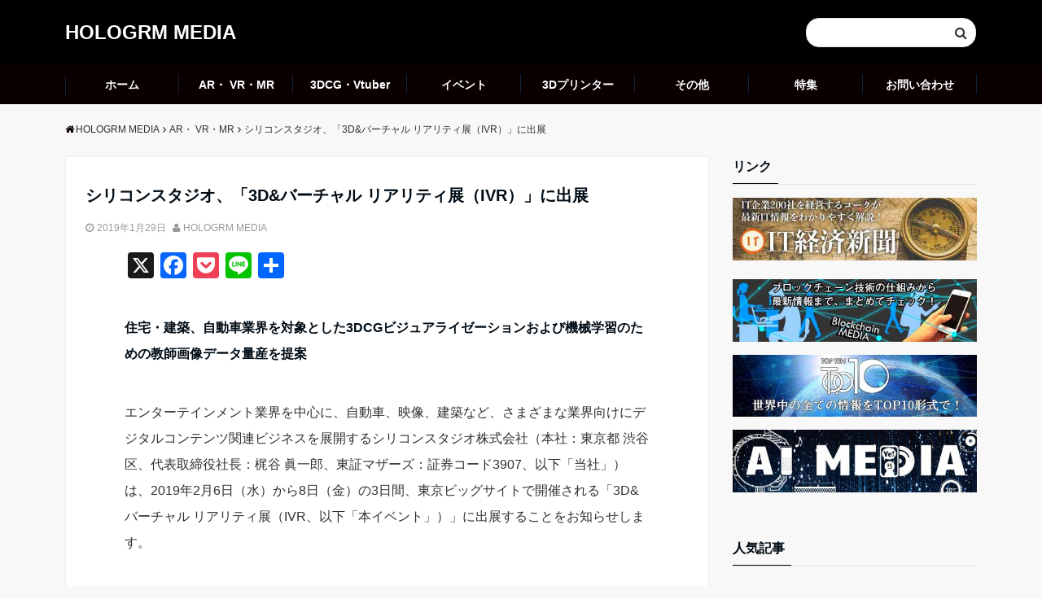

--- FILE ---
content_type: text/html; charset=UTF-8
request_url: https://hologram.mirai-media.net/si-studio-ivr/
body_size: 20645
content:
<!DOCTYPE html>
<html lang="ja" dir="ltr">
<head prefix="og: http://ogp.me/ns# fb: http://ogp.me/ns/fb# website: http://ogp.me/ns/website#">
<meta charset="UTF-8">
<meta name="keywords" content="AR・ VR・MR" >
<meta name="description" content="住宅・建築、自動車業界を対象とした3DCGビジュアライゼーションおよび機械学習のための教師画像データ量産を提案エンターテインメント業界を中心に、自動車、映像、建築など、さまざまな業界向けにデジタルコンテンツ関連ビジネスを展開するシリコン">
<meta name="viewport" content="width=device-width,initial-scale=1.0">
<title>シリコンスタジオ、「3D&#038;バーチャル リアリティ展（IVR）」に出展 &#8211; HOLOGRM MEDIA</title>
<meta name='robots' content='max-image-preview:large' />

            <script data-no-defer="1" data-ezscrex="false" data-cfasync="false" data-pagespeed-no-defer data-cookieconsent="ignore">
                var ctPublicFunctions = {"_ajax_nonce":"564190899b","_rest_nonce":"658c8a8178","_ajax_url":"\/wp-admin\/admin-ajax.php","_rest_url":"https:\/\/hologram.mirai-media.net\/wp-json\/","data__cookies_type":"none","data__ajax_type":"rest","data__bot_detector_enabled":"1","data__frontend_data_log_enabled":1,"cookiePrefix":"","wprocket_detected":false,"host_url":"hologram.mirai-media.net","text__ee_click_to_select":"Click to select the whole data","text__ee_original_email":"The complete one is","text__ee_got_it":"Got it","text__ee_blocked":"Blocked","text__ee_cannot_connect":"Cannot connect","text__ee_cannot_decode":"Can not decode email. Unknown reason","text__ee_email_decoder":"CleanTalk email decoder","text__ee_wait_for_decoding":"The magic is on the way!","text__ee_decoding_process":"Please wait a few seconds while we decode the contact data."}
            </script>
        
            <script data-no-defer="1" data-ezscrex="false" data-cfasync="false" data-pagespeed-no-defer data-cookieconsent="ignore">
                var ctPublic = {"_ajax_nonce":"564190899b","settings__forms__check_internal":"0","settings__forms__check_external":"0","settings__forms__force_protection":0,"settings__forms__search_test":"1","settings__forms__wc_add_to_cart":"0","settings__data__bot_detector_enabled":"1","settings__sfw__anti_crawler":0,"blog_home":"https:\/\/hologram.mirai-media.net\/","pixel__setting":"3","pixel__enabled":true,"pixel__url":null,"data__email_check_before_post":"1","data__email_check_exist_post":0,"data__cookies_type":"none","data__key_is_ok":true,"data__visible_fields_required":true,"wl_brandname":"Anti-Spam by CleanTalk","wl_brandname_short":"CleanTalk","ct_checkjs_key":"f0246d4c6e5fd15169c770e2f385e985e0b65e5abec2f854817ae54185c5d54e","emailEncoderPassKey":"d2f2fdb2c6a1d6f21157a2a543e2e167","bot_detector_forms_excluded":"W10=","advancedCacheExists":false,"varnishCacheExists":false,"wc_ajax_add_to_cart":false,"theRealPerson":{"phrases":{"trpHeading":"The Real Person Badge!","trpContent1":"The commenter acts as a real person and verified as not a bot.","trpContent2":" Anti-Spam by CleanTalk","trpContentLearnMore":"Learn more"},"trpContentLink":"https:\/\/cleantalk.org\/help\/the-real-person?utm_id=&amp;utm_term=&amp;utm_source=admin_side&amp;utm_medium=trp_badge&amp;utm_content=trp_badge_link_click&amp;utm_campaign=apbct_links","imgPersonUrl":"https:\/\/hologram.mirai-media.net\/wp-content\/plugins\/cleantalk-spam-protect\/css\/images\/real_user.svg","imgShieldUrl":"https:\/\/hologram.mirai-media.net\/wp-content\/plugins\/cleantalk-spam-protect\/css\/images\/shield.svg"}}
            </script>
        <link rel='dns-prefetch' href='//static.addtoany.com' />
<link rel='dns-prefetch' href='//fd.cleantalk.org' />
<link rel='dns-prefetch' href='//ajax.googleapis.com' />
<link rel='dns-prefetch' href='//maxcdn.bootstrapcdn.com' />
<link rel="alternate" type="application/rss+xml" title="HOLOGRM MEDIA &raquo; フィード" href="https://hologram.mirai-media.net/feed/" />
<link rel="alternate" type="application/rss+xml" title="HOLOGRM MEDIA &raquo; コメントフィード" href="https://hologram.mirai-media.net/comments/feed/" />
<script id="wpp-js" src="https://hologram.mirai-media.net/wp-content/plugins/wordpress-popular-posts/assets/js/wpp.js?ver=7.3.6" data-sampling="1" data-sampling-rate="10" data-api-url="https://hologram.mirai-media.net/wp-json/wordpress-popular-posts" data-post-id="8050" data-token="658c8a8178" data-lang="0" data-debug="1"></script>
<link rel='stylesheet' id='wp-block-library-css' href='https://hologram.mirai-media.net/wp-includes/css/dist/block-library/style.min.css?ver=6.6.4' media='all' />
<style id='classic-theme-styles-inline-css'>
/*! This file is auto-generated */
.wp-block-button__link{color:#fff;background-color:#32373c;border-radius:9999px;box-shadow:none;text-decoration:none;padding:calc(.667em + 2px) calc(1.333em + 2px);font-size:1.125em}.wp-block-file__button{background:#32373c;color:#fff;text-decoration:none}
</style>
<style id='global-styles-inline-css'>
:root{--wp--preset--aspect-ratio--square: 1;--wp--preset--aspect-ratio--4-3: 4/3;--wp--preset--aspect-ratio--3-4: 3/4;--wp--preset--aspect-ratio--3-2: 3/2;--wp--preset--aspect-ratio--2-3: 2/3;--wp--preset--aspect-ratio--16-9: 16/9;--wp--preset--aspect-ratio--9-16: 9/16;--wp--preset--color--black: #000000;--wp--preset--color--cyan-bluish-gray: #abb8c3;--wp--preset--color--white: #ffffff;--wp--preset--color--pale-pink: #f78da7;--wp--preset--color--vivid-red: #cf2e2e;--wp--preset--color--luminous-vivid-orange: #ff6900;--wp--preset--color--luminous-vivid-amber: #fcb900;--wp--preset--color--light-green-cyan: #7bdcb5;--wp--preset--color--vivid-green-cyan: #00d084;--wp--preset--color--pale-cyan-blue: #8ed1fc;--wp--preset--color--vivid-cyan-blue: #0693e3;--wp--preset--color--vivid-purple: #9b51e0;--wp--preset--gradient--vivid-cyan-blue-to-vivid-purple: linear-gradient(135deg,rgba(6,147,227,1) 0%,rgb(155,81,224) 100%);--wp--preset--gradient--light-green-cyan-to-vivid-green-cyan: linear-gradient(135deg,rgb(122,220,180) 0%,rgb(0,208,130) 100%);--wp--preset--gradient--luminous-vivid-amber-to-luminous-vivid-orange: linear-gradient(135deg,rgba(252,185,0,1) 0%,rgba(255,105,0,1) 100%);--wp--preset--gradient--luminous-vivid-orange-to-vivid-red: linear-gradient(135deg,rgba(255,105,0,1) 0%,rgb(207,46,46) 100%);--wp--preset--gradient--very-light-gray-to-cyan-bluish-gray: linear-gradient(135deg,rgb(238,238,238) 0%,rgb(169,184,195) 100%);--wp--preset--gradient--cool-to-warm-spectrum: linear-gradient(135deg,rgb(74,234,220) 0%,rgb(151,120,209) 20%,rgb(207,42,186) 40%,rgb(238,44,130) 60%,rgb(251,105,98) 80%,rgb(254,248,76) 100%);--wp--preset--gradient--blush-light-purple: linear-gradient(135deg,rgb(255,206,236) 0%,rgb(152,150,240) 100%);--wp--preset--gradient--blush-bordeaux: linear-gradient(135deg,rgb(254,205,165) 0%,rgb(254,45,45) 50%,rgb(107,0,62) 100%);--wp--preset--gradient--luminous-dusk: linear-gradient(135deg,rgb(255,203,112) 0%,rgb(199,81,192) 50%,rgb(65,88,208) 100%);--wp--preset--gradient--pale-ocean: linear-gradient(135deg,rgb(255,245,203) 0%,rgb(182,227,212) 50%,rgb(51,167,181) 100%);--wp--preset--gradient--electric-grass: linear-gradient(135deg,rgb(202,248,128) 0%,rgb(113,206,126) 100%);--wp--preset--gradient--midnight: linear-gradient(135deg,rgb(2,3,129) 0%,rgb(40,116,252) 100%);--wp--preset--font-size--small: 13px;--wp--preset--font-size--medium: 20px;--wp--preset--font-size--large: 36px;--wp--preset--font-size--x-large: 42px;--wp--preset--spacing--20: 0.44rem;--wp--preset--spacing--30: 0.67rem;--wp--preset--spacing--40: 1rem;--wp--preset--spacing--50: 1.5rem;--wp--preset--spacing--60: 2.25rem;--wp--preset--spacing--70: 3.38rem;--wp--preset--spacing--80: 5.06rem;--wp--preset--shadow--natural: 6px 6px 9px rgba(0, 0, 0, 0.2);--wp--preset--shadow--deep: 12px 12px 50px rgba(0, 0, 0, 0.4);--wp--preset--shadow--sharp: 6px 6px 0px rgba(0, 0, 0, 0.2);--wp--preset--shadow--outlined: 6px 6px 0px -3px rgba(255, 255, 255, 1), 6px 6px rgba(0, 0, 0, 1);--wp--preset--shadow--crisp: 6px 6px 0px rgba(0, 0, 0, 1);}:where(.is-layout-flex){gap: 0.5em;}:where(.is-layout-grid){gap: 0.5em;}body .is-layout-flex{display: flex;}.is-layout-flex{flex-wrap: wrap;align-items: center;}.is-layout-flex > :is(*, div){margin: 0;}body .is-layout-grid{display: grid;}.is-layout-grid > :is(*, div){margin: 0;}:where(.wp-block-columns.is-layout-flex){gap: 2em;}:where(.wp-block-columns.is-layout-grid){gap: 2em;}:where(.wp-block-post-template.is-layout-flex){gap: 1.25em;}:where(.wp-block-post-template.is-layout-grid){gap: 1.25em;}.has-black-color{color: var(--wp--preset--color--black) !important;}.has-cyan-bluish-gray-color{color: var(--wp--preset--color--cyan-bluish-gray) !important;}.has-white-color{color: var(--wp--preset--color--white) !important;}.has-pale-pink-color{color: var(--wp--preset--color--pale-pink) !important;}.has-vivid-red-color{color: var(--wp--preset--color--vivid-red) !important;}.has-luminous-vivid-orange-color{color: var(--wp--preset--color--luminous-vivid-orange) !important;}.has-luminous-vivid-amber-color{color: var(--wp--preset--color--luminous-vivid-amber) !important;}.has-light-green-cyan-color{color: var(--wp--preset--color--light-green-cyan) !important;}.has-vivid-green-cyan-color{color: var(--wp--preset--color--vivid-green-cyan) !important;}.has-pale-cyan-blue-color{color: var(--wp--preset--color--pale-cyan-blue) !important;}.has-vivid-cyan-blue-color{color: var(--wp--preset--color--vivid-cyan-blue) !important;}.has-vivid-purple-color{color: var(--wp--preset--color--vivid-purple) !important;}.has-black-background-color{background-color: var(--wp--preset--color--black) !important;}.has-cyan-bluish-gray-background-color{background-color: var(--wp--preset--color--cyan-bluish-gray) !important;}.has-white-background-color{background-color: var(--wp--preset--color--white) !important;}.has-pale-pink-background-color{background-color: var(--wp--preset--color--pale-pink) !important;}.has-vivid-red-background-color{background-color: var(--wp--preset--color--vivid-red) !important;}.has-luminous-vivid-orange-background-color{background-color: var(--wp--preset--color--luminous-vivid-orange) !important;}.has-luminous-vivid-amber-background-color{background-color: var(--wp--preset--color--luminous-vivid-amber) !important;}.has-light-green-cyan-background-color{background-color: var(--wp--preset--color--light-green-cyan) !important;}.has-vivid-green-cyan-background-color{background-color: var(--wp--preset--color--vivid-green-cyan) !important;}.has-pale-cyan-blue-background-color{background-color: var(--wp--preset--color--pale-cyan-blue) !important;}.has-vivid-cyan-blue-background-color{background-color: var(--wp--preset--color--vivid-cyan-blue) !important;}.has-vivid-purple-background-color{background-color: var(--wp--preset--color--vivid-purple) !important;}.has-black-border-color{border-color: var(--wp--preset--color--black) !important;}.has-cyan-bluish-gray-border-color{border-color: var(--wp--preset--color--cyan-bluish-gray) !important;}.has-white-border-color{border-color: var(--wp--preset--color--white) !important;}.has-pale-pink-border-color{border-color: var(--wp--preset--color--pale-pink) !important;}.has-vivid-red-border-color{border-color: var(--wp--preset--color--vivid-red) !important;}.has-luminous-vivid-orange-border-color{border-color: var(--wp--preset--color--luminous-vivid-orange) !important;}.has-luminous-vivid-amber-border-color{border-color: var(--wp--preset--color--luminous-vivid-amber) !important;}.has-light-green-cyan-border-color{border-color: var(--wp--preset--color--light-green-cyan) !important;}.has-vivid-green-cyan-border-color{border-color: var(--wp--preset--color--vivid-green-cyan) !important;}.has-pale-cyan-blue-border-color{border-color: var(--wp--preset--color--pale-cyan-blue) !important;}.has-vivid-cyan-blue-border-color{border-color: var(--wp--preset--color--vivid-cyan-blue) !important;}.has-vivid-purple-border-color{border-color: var(--wp--preset--color--vivid-purple) !important;}.has-vivid-cyan-blue-to-vivid-purple-gradient-background{background: var(--wp--preset--gradient--vivid-cyan-blue-to-vivid-purple) !important;}.has-light-green-cyan-to-vivid-green-cyan-gradient-background{background: var(--wp--preset--gradient--light-green-cyan-to-vivid-green-cyan) !important;}.has-luminous-vivid-amber-to-luminous-vivid-orange-gradient-background{background: var(--wp--preset--gradient--luminous-vivid-amber-to-luminous-vivid-orange) !important;}.has-luminous-vivid-orange-to-vivid-red-gradient-background{background: var(--wp--preset--gradient--luminous-vivid-orange-to-vivid-red) !important;}.has-very-light-gray-to-cyan-bluish-gray-gradient-background{background: var(--wp--preset--gradient--very-light-gray-to-cyan-bluish-gray) !important;}.has-cool-to-warm-spectrum-gradient-background{background: var(--wp--preset--gradient--cool-to-warm-spectrum) !important;}.has-blush-light-purple-gradient-background{background: var(--wp--preset--gradient--blush-light-purple) !important;}.has-blush-bordeaux-gradient-background{background: var(--wp--preset--gradient--blush-bordeaux) !important;}.has-luminous-dusk-gradient-background{background: var(--wp--preset--gradient--luminous-dusk) !important;}.has-pale-ocean-gradient-background{background: var(--wp--preset--gradient--pale-ocean) !important;}.has-electric-grass-gradient-background{background: var(--wp--preset--gradient--electric-grass) !important;}.has-midnight-gradient-background{background: var(--wp--preset--gradient--midnight) !important;}.has-small-font-size{font-size: var(--wp--preset--font-size--small) !important;}.has-medium-font-size{font-size: var(--wp--preset--font-size--medium) !important;}.has-large-font-size{font-size: var(--wp--preset--font-size--large) !important;}.has-x-large-font-size{font-size: var(--wp--preset--font-size--x-large) !important;}
:where(.wp-block-post-template.is-layout-flex){gap: 1.25em;}:where(.wp-block-post-template.is-layout-grid){gap: 1.25em;}
:where(.wp-block-columns.is-layout-flex){gap: 2em;}:where(.wp-block-columns.is-layout-grid){gap: 2em;}
:root :where(.wp-block-pullquote){font-size: 1.5em;line-height: 1.6;}
</style>
<link rel='stylesheet' id='cleantalk-public-css-css' href='https://hologram.mirai-media.net/wp-content/plugins/cleantalk-spam-protect/css/cleantalk-public.min.css?ver=6.71.1_1769419511' media='all' />
<link rel='stylesheet' id='cleantalk-email-decoder-css-css' href='https://hologram.mirai-media.net/wp-content/plugins/cleantalk-spam-protect/css/cleantalk-email-decoder.min.css?ver=6.71.1_1769419511' media='all' />
<link rel='stylesheet' id='cleantalk-trp-css-css' href='https://hologram.mirai-media.net/wp-content/plugins/cleantalk-spam-protect/css/cleantalk-trp.min.css?ver=6.71.1_1769419511' media='all' />
<link rel='stylesheet' id='wordpress-popular-posts-css-css' href='https://hologram.mirai-media.net/wp-content/plugins/wordpress-popular-posts/assets/css/wpp.css?ver=7.3.6' media='all' />
<link rel='stylesheet' id='parent-style-css' href='https://hologram.mirai-media.net/wp-content/themes/emanon-free/style.css?ver=6.6.4' media='all' />
<link rel='stylesheet' id='emanon-style-css' href='https://hologram.mirai-media.net/wp-content/themes/emanon-free-child/style.css?ver=6.6.4' media='all' />
<link rel='stylesheet' id='animate-css' href='https://hologram.mirai-media.net/wp-content/themes/emanon-free/lib/css/animate.min.css?ver=6.6.4' media='all' />
<link rel='stylesheet' id='font-awesome-css' href='https://maxcdn.bootstrapcdn.com/font-awesome/latest/css/font-awesome.min.css?ver=6.6.4' media='all' />
<link rel='stylesheet' id='fancybox-css' href='https://hologram.mirai-media.net/wp-content/plugins/easy-fancybox/fancybox/1.5.4/jquery.fancybox.css?ver=1769498469' media='screen' />
<link rel='stylesheet' id='addtoany-css' href='https://hologram.mirai-media.net/wp-content/plugins/add-to-any/addtoany.min.css?ver=1.16' media='all' />
<link rel='stylesheet' id='bellows-css' href='https://hologram.mirai-media.net/wp-content/plugins/bellows-accordion-menu/assets/css/bellows.min.css?ver=1.4.4' media='all' />
<link rel='stylesheet' id='bellows-font-awesome-css' href='https://hologram.mirai-media.net/wp-content/plugins/bellows-accordion-menu/assets/css/fontawesome/css/font-awesome.min.css?ver=1.4.4' media='all' />
<link rel='stylesheet' id='bellows-vanilla-css' href='https://hologram.mirai-media.net/wp-content/plugins/bellows-accordion-menu/assets/css/skins/vanilla.css?ver=1.4.4' media='all' />
<script id="addtoany-core-js-before">
window.a2a_config=window.a2a_config||{};a2a_config.callbacks=[];a2a_config.overlays=[];a2a_config.templates={};a2a_localize = {
	Share: "共有",
	Save: "ブックマーク",
	Subscribe: "購読",
	Email: "メール",
	Bookmark: "ブックマーク",
	ShowAll: "すべて表示する",
	ShowLess: "小さく表示する",
	FindServices: "サービスを探す",
	FindAnyServiceToAddTo: "追加するサービスを今すぐ探す",
	PoweredBy: "Powered by",
	ShareViaEmail: "メールでシェアする",
	SubscribeViaEmail: "メールで購読する",
	BookmarkInYourBrowser: "ブラウザにブックマーク",
	BookmarkInstructions: "このページをブックマークするには、 Ctrl+D または \u2318+D を押下。",
	AddToYourFavorites: "お気に入りに追加",
	SendFromWebOrProgram: "任意のメールアドレスまたはメールプログラムから送信",
	EmailProgram: "メールプログラム",
	More: "詳細&#8230;",
	ThanksForSharing: "共有ありがとうございます !",
	ThanksForFollowing: "フォローありがとうございます !"
};
</script>
<script defer src="https://static.addtoany.com/menu/page.js" id="addtoany-core-js"></script>
<script src="https://ajax.googleapis.com/ajax/libs/jquery/2.1.3/jquery.min.js?ver=6.6.4" id="jquery-js"></script>
<script defer src="https://hologram.mirai-media.net/wp-content/plugins/add-to-any/addtoany.min.js?ver=1.1" id="addtoany-jquery-js"></script>
<script src="https://hologram.mirai-media.net/wp-content/plugins/cleantalk-spam-protect/js/apbct-public-bundle.min.js?ver=6.71.1_1769419511" id="apbct-public-bundle.min-js-js"></script>
<script src="https://fd.cleantalk.org/ct-bot-detector-wrapper.js?ver=6.71.1" id="ct_bot_detector-js" defer data-wp-strategy="defer"></script>
<link rel="https://api.w.org/" href="https://hologram.mirai-media.net/wp-json/" /><link rel="alternate" title="JSON" type="application/json" href="https://hologram.mirai-media.net/wp-json/wp/v2/posts/8050" /><link rel="EditURI" type="application/rsd+xml" title="RSD" href="https://hologram.mirai-media.net/xmlrpc.php?rsd" />
<link rel="canonical" href="https://hologram.mirai-media.net/si-studio-ivr/" />
<link rel='shortlink' href='https://hologram.mirai-media.net/?p=8050' />
<link rel="alternate" title="oEmbed (JSON)" type="application/json+oembed" href="https://hologram.mirai-media.net/wp-json/oembed/1.0/embed?url=https%3A%2F%2Fhologram.mirai-media.net%2Fsi-studio-ivr%2F" />
<link rel="alternate" title="oEmbed (XML)" type="text/xml+oembed" href="https://hologram.mirai-media.net/wp-json/oembed/1.0/embed?url=https%3A%2F%2Fhologram.mirai-media.net%2Fsi-studio-ivr%2F&#038;format=xml" />
<style id="bellows-custom-generated-css">
/* Status: Loaded from Transient */

</style>            <style id="wpp-loading-animation-styles">@-webkit-keyframes bgslide{from{background-position-x:0}to{background-position-x:-200%}}@keyframes bgslide{from{background-position-x:0}to{background-position-x:-200%}}.wpp-widget-block-placeholder,.wpp-shortcode-placeholder{margin:0 auto;width:60px;height:3px;background:#dd3737;background:linear-gradient(90deg,#dd3737 0%,#571313 10%,#dd3737 100%);background-size:200% auto;border-radius:3px;-webkit-animation:bgslide 1s infinite linear;animation:bgslide 1s infinite linear}</style>
            <style>
/*---main color--*/
#gnav,.global-nav li ul li,.mb-scroll-nav{background-color:#0a0000;}
.fa,.required{color:#0a0000;}
#wp-calendar a{color:#0a0000;font-weight: bold;}
.cat-name, .sticky .cat-name{background-color:#0a0000;}
.pagination a:hover,.pagination .current{background-color:#0a0000;border:solid 1px #0a0000;}
.side-widget-title span,.entry-header span,.archive-title h1 > span{border-bottom:solid 1px #0a0000;}
.wpp-list li:before{background-color:#0a0000;}
/*--link color--*/
#gnav .global-nav .current-menu-item > a,#gnav .global-nav .current-menu-item > a .fa,#modal-global-nav-container .current-menu-item a,#modal-global-nav-container .sub-menu .current-menu-item a,.side-widget .current-menu-item a,.mb-scroll-nav-inner .current-menu-item a,.entry-title a:active,.pagination a,.post-nav .fa{color:#1e73be;}
.global-nav-default > li:first-child:before, .global-nav-default > li:after{background-color:#1e73be;}
.modal-menu .modal-gloval-icon-bar{background-color:#1e73be;}
.article-body a{color:#1e73be;}
.next-page span{background-color:#1e73be;color:#fff;}
.next-page a span {background-color:#fff;color:#1e73be;}
.comment-page-link .page-numbers{background-color:#fff;color:#1e73be;}
.comment-page-link .current{background-color:#1e73be;color:#fff;}
.side-widget li a:after{color:#1e73be;}
/*--link hover--*/
a:hover, .header-site-name a:hover, .global-nav a:hover, .side-widget a:hover, .side-widget li a:hover:before, .header-follow-btn a:hover .fa, #wp-calendar a:hover, .entry-title a:hover, .footer-follow-btn a:hover .fa{color:#1e73be;}
.scroll-nav-inner li:after{background-color:#1e73be;}
.featured-title h2:hover{color:#1e73be;}
.next-page a span:hover{background-color:#1e73be;color:#fff;}
.comment-page-link .page-numbers:hover{background-color:#1e73be;color:#fff;}
.tagcloud a:hover{border:solid 1px #1e73be;color:#1e73be;}
blockquote a:hover, .box-default a:hover, .box-info a:hover{color:#1e73be;}
#modal-global-nav-container .global-nav-default li a:hover{color:#1e73be;}
.side-widget li a:hover:after{color:#1e73be;}
.widget-contact a:hover .fa{color:#1e73be;}
#sidebar-cta {border:solid 4px #1e73be;}
/*--btn color--*/
.btn-more{background-color:#000000;border:solid 1px #000000;}
.btn a{background-color:#000000;color:#fff;}
.btn a:hover{color:#fff;}
.btn-border{display:block;padding:8px 16px;border:solid 1px #000000;}
.btn-border .fa{color:#000000;}
input[type=submit]{background-color:#000000;color:#fff;}
blockquote a, .box-default a, .box-info a{color:#000000;}
/*--header-*/
.header,.header-logo,.header-widget{height:80px;}
.header, .header-col-line #gnav{background-color:#000000;}
.header-site-name{line-height:80px;}
.header-site-name a{color:#ffffff;}
.header-col-line {height:80px;}
.header-col-line .header-site-name{line-height: 80px;}
/*--h2-*/
.article-body h2:not(.is-style-none):not([class*="wp-block-"]){border-left:solid 4px #0a0000;}
/*--h3-*/
.article-body h3:not(.is-style-none):not([class*="wp-block-"]):not(.block-pr-box-heading):not(.block-cta-heading):not(.block-pricing-table-heading):not(.block-member-name):not(.showcase-box-heading){border-bottom:solid 2px #0a0000;}
/* gutenberg File */
.wp-block-file .wp-block-file__button{display:inline-block;padding:8px 32px!important;border-radius:4px!important;line-height:1.5!important;border-bottom:solid 3px rgba(0,0,0,0.2)!important;background-color:#9b8d77!important;color:#fff!important;font-size:16px!important}
/* gutenberg button */
.wp-block-button a{text-decoration:none;}
/* gutenberg Media & Text */
.wp-block-media-text p{	line-height:1;margin-bottom:16px;}
/* gutenberg pullquote */
.wp-block-pullquote blockquote{margin:0!important;border:none!important;quotes:none!important;background-color:inherit!important;}
.wp-block-pullquote{border-top:3px solid #e2e5e8;border-bottom:3px solid #e2e5e8;color:#303030;}
.top-bar{background-color:#f8f8f8;}
.top-bar h1,.top-bar p{color:#000c15;}
.header-logo img, .modal-header-logo img{max-height:40px;width:auto;}
@media screen and ( min-width: 768px ) {
.header-logo img{max-height:50px;width:auto;}
}
.global-nav-line li a {color:#000c15;}
.scroll-nav .header-logo img{max-height:40px;}
/*--modal menu--*/
.modal-gloval-btn{position:absolute;top:50%;right:8px;-webkit-transform:translateY(-50%);transform:translateY(-50%);z-index:999;}
.modal-menu .modal-gloval-icon{float:left;margin-bottom:6px;}
.modal-menu .slicknav_no-text{margin:0;}
.modal-menu .modal-gloval-icon-bar{display:block;width:32px;height:3px;border-radius:4px;-webkit-transition:all 0.2s;transition:all 0.2s;}
.modal-gloval-btn .modal-gloval-icon-bar + .modal-gloval-icon-bar{margin-top:6px;}
.modal-menu .modal-menutxt{display:block;text-align:center;font-size:12px;font-size:1.2rem;color:#000c15;}
/*--featured section--*/
.featured{position:relative;overflow:hidden;background-color:#e8edf8;}
.featured:before{position:absolute;content:"";top:0;right:0;bottom:0;left:0;background-image:url();background-position:center;background-size:cover;background-repeat:no-repeat;opacity:1;-webkit-filter:blur(1px);filter: blur(1px);-webkit-transform: translate(0);transform: translate(0);}
/*--slick slider for front page & LP--*/
.slick-slider{-moz-box-sizing:border-box;box-sizing:border-box;-webkit-user-select:none;-moz-user-select:none;-ms-user-select:none;user-select:none;-webkit-touch-callout:none;-khtml-user-select:none;-ms-touch-action:pan-y;touch-action:pan-y;-webkit-tap-highlight-color:rgba(0,0,0,0)}
.slick-list,.slick-slider{display:block;position:relative}
.slick-list{overflow:hidden;margin:0;padding:0}
.slick-list:focus{outline:0}
.slick-list.dragging{cursor:pointer;cursor:hand}
.slick-slider .slick-list,.slick-slider .slick-track{-webkit-transform:translate3d(0,0,0);-moz-transform:translate3d(0,0,0);-ms-transform:translate3d(0,0,0);-o-transform:translate3d(0,0,0);transform:translate3d(0,0,0)}
.slick-track{display:block;position:relative;top:0;left:0;margin:40px 0}
.slick-track:after,.slick-track:before{display:table;content:''}
.slick-track:after{clear:both}.slick-loading .slick-track{visibility:hidden}
.slick-slide{display:none;float:left;height:100%;min-height:1px}[dir='rtl']
.slick-slide{float:right}
.slick-slide.slick-loading img{display:none}
.slick-slide.dragging img{pointer-events:none}
.slick-initialized .slick-slide{display:block}
.slick-loading .slick-slide{visibility:hidden}
.slick-vertical .slick-slide{display:block;height:auto;border:solid 1px transparent}
.slick-arrow.slick-hidden{display:none}
.slick-next:before,.slick-prev:before{content:""}
.slick-next{display:block;position:absolute;top:50%;right:-11px;padding:0;width:16px;height:16px;border-color:#1e73be;border-style:solid;border-width:2px 2px 0 0;background-color:transparent;cursor:pointer;text-indent:-9999px;-webkit-transform:rotate(45deg);-moz-transform:rotate(45deg);-ms-transform:rotate(45deg);-o-transform:rotate(45deg);transform:rotate(45deg)}
.slick-prev{display:block;position:absolute;top:50%;left:-11px;padding:0;width:16px;height:16px;border-color:#1e73be;border-style:solid;border-width:2px 2px 0 0;background-color:transparent;cursor:pointer;text-indent:-9999px;-webkit-transform:rotate(-135deg);-moz-transform:rotate(-135deg);-ms-transform:rotate(-135deg);-o-transform:rotate(-135deg);transform:rotate(-135deg)}
@media screen and ( min-width: 768px ) {
.slick-next{right:-16px;}
.slick-prev{left:-16px;}
}
/*--remodal's necessary styles--*/
html.remodal-is-locked{overflow:hidden;-ms-touch-action:none;touch-action:none}
.remodal,[data-remodal-id]{display:none}
.remodal-overlay{position:fixed;z-index:9998;top:-5000px;right:-5000px;bottom:-5000px;left:-5000px;display:none}
.remodal-wrapper{position:fixed;z-index:9999;top:0;right:0;bottom:0;left:0;display:none;overflow:auto;text-align:center;-webkit-overflow-scrolling:touch}
.remodal-wrapper:after{display:inline-block;height:100%;margin-left:-0.05em;content:""}
.remodal-overlay,.remodal-wrapper{-webkit-backface-visibility:hidden;backface-visibility:hidden}
.remodal{position:relative;outline:0;-webkit-text-size-adjust:100%;-ms-text-size-adjust:100%;text-size-adjust:100%}
.remodal-is-initialized{display:inline-block}
/*--remodal's default mobile first theme--*/
.remodal-bg.remodal-is-opened,.remodal-bg.remodal-is-opening{-webkit-filter:blur(3px);filter:blur(3px)}.remodal-overlay{background:rgba(43,46,56,.9)}
.remodal-overlay.remodal-is-closing,.remodal-overlay.remodal-is-opening{-webkit-animation-duration:0.3s;animation-duration:0.3s;-webkit-animation-fill-mode:forwards;animation-fill-mode:forwards}
.remodal-overlay.remodal-is-opening{-webkit-animation-name:c;animation-name:c}
.remodal-overlay.remodal-is-closing{-webkit-animation-name:d;animation-name:d}
.remodal-wrapper{padding:16px}
.remodal{box-sizing:border-box;width:100%;-webkit-transform:translate3d(0,0,0);transform:translate3d(0,0,0);color:#2b2e38;background:#fff;}
.remodal.remodal-is-closing,.remodal.remodal-is-opening{-webkit-animation-duration:0.3s;animation-duration:0.3s;-webkit-animation-fill-mode:forwards;animation-fill-mode:forwards}
.remodal.remodal-is-opening{-webkit-animation-name:a;animation-name:a}
.remodal.remodal-is-closing{-webkit-animation-name:b;animation-name:b}
.remodal,.remodal-wrapper:after{vertical-align:middle}
.remodal-close{position:absolute;top:-32px;right:0;display:block;overflow:visible;width:32px;height:32px;margin:0;padding:0;cursor:pointer;-webkit-transition:color 0.2s;transition:color 0.2s;text-decoration:none;color:#fff;border:0;outline:0;background:;}
.modal-global-nav-close{position:absolute;top:0;right:0;display:block;overflow:visible;width:32px;height:32px;margin:0;padding:0;cursor:pointer;-webkit-transition:color 0.2s;transition:color 0.2s;text-decoration:none;color:#fff;border:0;outline:0;background:#1e73be;}
.remodal-close:focus,.remodal-close:hover{color:#2b2e38}
.remodal-close:before{font-family:Arial,Helvetica CY,Nimbus Sans L,sans-serif!important;font-size:32px;line-height:32px;position:absolute;top:0;left:0;display:block;width:32px;content:"\00d7";text-align:center;}
.remodal-cancel,.remodal-confirm{font:inherit;display:inline-block;overflow:visible;min-width:110px;margin:0;padding:9pt 0;cursor:pointer;-webkit-transition:background 0.2s;transition:background 0.2s;text-align:center;vertical-align:middle;text-decoration:none;border:0;outline:0}
.remodal-confirm{color:#fff;background:#81c784}
.remodal-confirm:focus,.remodal-confirm:hover{background:#66bb6a}
.remodal-cancel{color:#fff;background:#e57373}
.remodal-cancel:focus,.remodal-cancel:hover{background:#ef5350}
.remodal-cancel::-moz-focus-inner,.remodal-close::-moz-focus-inner,.remodal-confirm::-moz-focus-inner{padding:0;border:0}
@-webkit-keyframes a{0%{-webkit-transform:scale(1.05);transform:scale(1.05);opacity:0}to{-webkit-transform:none;transform:none;opacity:1}}
@keyframes a{0%{-webkit-transform:scale(1.05);transform:scale(1.05);opacity:0}to{-webkit-transform:none;transform:none;opacity:1}}
@-webkit-keyframes b{0%{-webkit-transform:scale(1);transform:scale(1);opacity:1}to{-webkit-transform:scale(0.95);transform:scale(0.95);opacity:0}}
@keyframes b{0%{-webkit-transform:scale(1);transform:scale(1);opacity:1}to{-webkit-transform:scale(0.95);transform:scale(0.95);opacity:0}}
@-webkit-keyframes c{0%{opacity:0}to{opacity:1}}
@keyframes c{0%{opacity:0}to{opacity:1}}
@-webkit-keyframes d{0%{opacity:1}to{opacity:0}}
@keyframes d{0%{opacity:1}to{opacity:0}}
@media only screen and (min-width:641px){.remodal{max-width:700px}}.lt-ie9 .remodal-overlay{background:#2b2e38}.lt-ie9 .remodal{width:700px}
/*--footer--*/
.footer{color:#b5b5b5;background-color:#232323;}
.footer a,.footer .fa{color:#b5b5b5;}
.footer a:hover{color:#fff;}
.footer a:hover .fa{color:#fff;}
.footer-nav li{border-right:solid 1px #b5b5b5;}
.footer-widget-box h2,.footer-widget-box h3,.footer-widget-box h4,.footer-widget-box h5,.footer-widget-box h6{color:#b5b5b5;}
.footer-widget-box h3{border-bottom:solid 1px #b5b5b5;}
.footer-widget-box a:hover .fa#fff;}
.footer-widget-box #wp-calendar caption{border:solid 1px #b5b5b5;border-bottom: none;}
.footer-widget-box #wp-calendar th{border:solid 1px #b5b5b5;}
.footer-widget-box #wp-calendar td{border:solid 1px #b5b5b5;}
.footer-widget-box #wp-calendar a:hover{color:#fff;}
.footer-widget-box .tagcloud a{border:solid 1px #b5b5b5;}
.footer-widget-box .tagcloud a:hover{border:solid 1px #fff;}
.footer-widget-box .wpp-list .wpp-excerpt, .footer-widget-box .wpp-list .post-stats, .footer-widget-box .wpp-list .post-stats a{color:#b5b5b5;}
.footer-widget-box .wpp-list a:hover{color:#fff;}
.footer-widget-box select{border:solid  1px #b5b5b5;color:#b5b5b5;}
.footer-widget-box .widget-contact a:hover .fa{color:#fff;}
@media screen and ( min-width: 768px ) {.footer a:hover .fa{color:#b5b5b5;}}
/*--page custom css--*/
</style>
<script type="application/ld+json">{
				"@context" : "http://schema.org",
				"@type" : "Article",
				"headline" : "シリコンスタジオ、「3D&#038;バーチャル リアリティ展（IVR）」に出展",
				"datePublished" : "2019-1-29",
				"dateModified" : "2019-1-29",
				"articleSection" : "AR・ VR・MR",
				"mainEntityOfPage" : "https://hologram.mirai-media.net/si-studio-ivr/",
				"author" : {
						 "@type" : "Person",
						 "name" : "HOLOGRM MEDIA"
						 },
				"image" : {
						 "@type" : "ImageObject",
						 "url" : "https://hologram.mirai-media.net/wp-content/uploads/2019/01/main-3.png",
						 "width" : "800",
						 "height" : "561"
						 },
				"publisher" : {
						 "@type" : "Organization",
						 "name" : "HOLOGRM MEDIA",
						 "logo" : {
									"@type" : "ImageObject",
									"url" : "https://hologram.mirai-media.net/wp-content/themes/emanon-free/lib/images/no-img/emanon-logo.png",
									"width" : "245",
									"height" : "50"
									}
						 }
				}</script>
<link rel="icon" href="https://hologram.mirai-media.net/wp-content/uploads/2022/11/cropped-cropped-hologram_media_fav-3-32x32.jpg" sizes="32x32" />
<link rel="icon" href="https://hologram.mirai-media.net/wp-content/uploads/2022/11/cropped-cropped-hologram_media_fav-3-192x192.jpg" sizes="192x192" />
<link rel="apple-touch-icon" href="https://hologram.mirai-media.net/wp-content/uploads/2022/11/cropped-cropped-hologram_media_fav-3-180x180.jpg" />
<meta name="msapplication-TileImage" content="https://hologram.mirai-media.net/wp-content/uploads/2022/11/cropped-cropped-hologram_media_fav-3-270x270.jpg" />
		<style id="wp-custom-css">
			.modal-menu .modal-gloval-icon-bar {
  background-color: #fff !important;
}		</style>
		<!--Google AdSense-->
<script async src="https://pagead2.googlesyndication.com/pagead/js/adsbygoogle.js?client=ca-pub-4669447657284313" crossorigin="anonymous"></script>
</head>
<body id="top" class="post-template-default single single-post postid-8050 single-format-standard">
<!-- global site tag (gtag.js) - google Analytics -->
<script async src="https://www.googletagmanager.com/gtag/js?id=UA-120150722-1"></script>
<script>
  window.dataLayer = window.dataLayer || [];
  function gtag(){dataLayer.push(arguments);}
  gtag('js', new Date());

  gtag('config', 'UA-120150722-1');
</script>
<!--end google analytics-->
<header id="header-wrapper" class="clearfix" itemscope itemtype="http://schema.org/WPHeader">
	<!--header-->
	<div class="header">
		<div class="container">
						<h1 class="col4 first">
			<div class="header-site-name" itemprop="headline"><a href="https://hologram.mirai-media.net/">HOLOGRM MEDIA</a></div>
			</h1>
			<div class="col8">
			<div class="header-widget">

<form apbct-form-sign="native_search" role="search" method="get" class="search-form" action="https://hologram.mirai-media.net/">
	<label for="search-form-697867656d6ac">
	</label>
	<input type="search" id="search-form-697867656d6ac" class="search-field" value="" name="s" />
	<button type="submit" class="search-submit"><i class="fa fa-search"></i></button>
<input
                    class="apbct_special_field apbct_email_id__search_form"
                    name="apbct__email_id__search_form"
                    aria-label="apbct__label_id__search_form"
                    type="text" size="30" maxlength="200" autocomplete="off"
                    value=""
                /><input
                   id="apbct_submit_id__search_form" 
                   class="apbct_special_field apbct__email_id__search_form"
                   name="apbct__label_id__search_form"
                   aria-label="apbct_submit_name__search_form"
                   type="submit"
                   size="30"
                   maxlength="200"
                   value="99474"
               /></form>
</div>			</div>
					</div>
		<!--mobile menu-->
		<div class="modal-menu">
			<a href="#modal-global-nav" data-remodal-target="modal-global-nav" class="modal-gloval-btn">
				<span class="modal-menutxt">Menu</span>
				<span class="modal-gloval-icon">
					<span class="modal-gloval-icon-bar"></span>
					<span class="modal-gloval-icon-bar"></span>
					<span class="modal-gloval-icon-bar"></span>
				</span>
			</a>
		</div>
		<!--global nav-->
<div class="remodal" data-remodal-id="modal-global-nav" data-remodal-options="hashTracking:false">
	<button data-remodal-action="close" class="remodal-close modal-global-nav-close"></button>
	<div id="modal-global-nav-container">
		<div class="modal-header-site-name"><a href="https://hologram.mirai-media.net/">HOLOGRM MEDIA</a></div>
		<nav>
		<ul id="menu-top_menu" class="global-nav global-nav-default"><li id="menu-item-29256" class="menu-item menu-item-type-custom menu-item-object-custom menu-item-29256"><a href="/">ホーム</a></li>
<li id="menu-item-20078" class="menu-item menu-item-type-taxonomy menu-item-object-category current-post-ancestor current-menu-parent current-post-parent menu-item-20078"><a href="https://hologram.mirai-media.net/category/ar-vr-mr/">AR・ VR・MR</a></li>
<li id="menu-item-20079" class="menu-item menu-item-type-taxonomy menu-item-object-category menu-item-20079"><a href="https://hologram.mirai-media.net/category/3dcg-vtuber/">3DCG・Vtuber</a></li>
<li id="menu-item-20080" class="menu-item menu-item-type-taxonomy menu-item-object-category current-post-ancestor current-menu-parent current-post-parent menu-item-20080"><a href="https://hologram.mirai-media.net/category/event/">イベント</a></li>
<li id="menu-item-20081" class="menu-item menu-item-type-taxonomy menu-item-object-category menu-item-20081"><a href="https://hologram.mirai-media.net/category/printer/">3Dプリンター</a></li>
<li id="menu-item-20082" class="menu-item menu-item-type-taxonomy menu-item-object-category menu-item-20082"><a href="https://hologram.mirai-media.net/category/%e3%81%9d%e3%81%ae%e4%bb%96/">その他</a></li>
<li id="menu-item-20083" class="menu-item menu-item-type-taxonomy menu-item-object-category menu-item-20083"><a href="https://hologram.mirai-media.net/category/post/">特集</a></li>
<li id="menu-item-20084" class="menu-item menu-item-type-post_type menu-item-object-page menu-item-20084"><a href="https://hologram.mirai-media.net/contact/">お問い合わせ</a></li>
</ul>		</nav>
			</div>
</div>
<!--end global nav-->		<!--end mobile menu-->
	</div>
	<!--end header-->
</header>
<!--global nav-->
<div id="gnav" class="default-nav">
	<div class="container">
		<div class="col12">
			<nav id="menu">
			<ul id="menu-top_menu-1" class="global-nav global-nav-default"><li class="menu-item menu-item-type-custom menu-item-object-custom menu-item-29256"><a href="/">ホーム</a></li>
<li class="menu-item menu-item-type-taxonomy menu-item-object-category current-post-ancestor current-menu-parent current-post-parent menu-item-20078"><a href="https://hologram.mirai-media.net/category/ar-vr-mr/">AR・ VR・MR</a></li>
<li class="menu-item menu-item-type-taxonomy menu-item-object-category menu-item-20079"><a href="https://hologram.mirai-media.net/category/3dcg-vtuber/">3DCG・Vtuber</a></li>
<li class="menu-item menu-item-type-taxonomy menu-item-object-category current-post-ancestor current-menu-parent current-post-parent menu-item-20080"><a href="https://hologram.mirai-media.net/category/event/">イベント</a></li>
<li class="menu-item menu-item-type-taxonomy menu-item-object-category menu-item-20081"><a href="https://hologram.mirai-media.net/category/printer/">3Dプリンター</a></li>
<li class="menu-item menu-item-type-taxonomy menu-item-object-category menu-item-20082"><a href="https://hologram.mirai-media.net/category/%e3%81%9d%e3%81%ae%e4%bb%96/">その他</a></li>
<li class="menu-item menu-item-type-taxonomy menu-item-object-category menu-item-20083"><a href="https://hologram.mirai-media.net/category/post/">特集</a></li>
<li class="menu-item menu-item-type-post_type menu-item-object-page menu-item-20084"><a href="https://hologram.mirai-media.net/contact/">お問い合わせ</a></li>
</ul>			</nav>
		</div>
	</div>
</div>
<!--end global nav-->

<!--content-->
<div class="content">
	<div class="container">
		<!--breadcrumb-->
	<div class="content-inner">
	<nav id="breadcrumb" class="rcrumbs clearfix">
	<ol itemscope itemtype="http://schema.org/BreadcrumbList"><li itemprop="itemListElement" itemscope itemtype="http://schema.org/ListItem"><a itemprop="item" href="https://hologram.mirai-media.net/"><i class="fa fa-home"></i><span itemprop="name">HOLOGRM MEDIA</span></a><i class="fa fa-angle-right"></i><meta itemprop="position" content="1" /></li><li itemprop="itemListElement" itemscope itemtype="http://schema.org/ListItem"><a itemprop="item" href="https://hologram.mirai-media.net/category/ar-vr-mr/"><span itemprop="name">AR・ VR・MR</span></a><i class="fa fa-angle-right"></i><meta itemprop="position" content="2" /></li><li><span>シリコンスタジオ、「3D&#038;バーチャル リアリティ展（IVR）」に出展</span></li></ol>
</nav>
</div>
<!--end breadcrumb-->		<!--main-->
		<main>
			<div class="col-main first">
			<!--article-->
<article class="article post-8050 post type-post status-publish format-standard has-post-thumbnail hentry category-ar-vr-mr category-event tag-3d- tag-992 tag-989 three-column ar-three-column au-three-column">
		<header>
		<div class="article-header">
			<h1 class="entry-title">シリコンスタジオ、「3D&#038;バーチャル リアリティ展（IVR）」に出展</h1>
			<ul class="post-meta clearfix">
<li><i class="fa fa-clock-o"></i><time class="date published updated" datetime="2019-01-29">2019年1月29日</time></li>
<li><i class="fa fa-user"></i><span class="vcard author"><span class="fn"><a href="https://hologram.mirai-media.net/author/mirai_writer/">HOLOGRM MEDIA</a></span></span></li>
</ul >
		</div>
	</header>
	<section class="article-body">
				<div class="addtoany_share_save_container addtoany_content addtoany_content_top"><div class="a2a_kit a2a_kit_size_32 addtoany_list" data-a2a-url="https://hologram.mirai-media.net/si-studio-ivr/" data-a2a-title="シリコンスタジオ、「3D&amp;バーチャル リアリティ展（IVR）」に出展"><a class="a2a_button_x" href="https://www.addtoany.com/add_to/x?linkurl=https%3A%2F%2Fhologram.mirai-media.net%2Fsi-studio-ivr%2F&amp;linkname=%E3%82%B7%E3%83%AA%E3%82%B3%E3%83%B3%E3%82%B9%E3%82%BF%E3%82%B8%E3%82%AA%E3%80%81%E3%80%8C3D%26%E3%83%90%E3%83%BC%E3%83%81%E3%83%A3%E3%83%AB%20%E3%83%AA%E3%82%A2%E3%83%AA%E3%83%86%E3%82%A3%E5%B1%95%EF%BC%88IVR%EF%BC%89%E3%80%8D%E3%81%AB%E5%87%BA%E5%B1%95" title="X" rel="nofollow noopener" target="_blank"></a><a class="a2a_button_facebook" href="https://www.addtoany.com/add_to/facebook?linkurl=https%3A%2F%2Fhologram.mirai-media.net%2Fsi-studio-ivr%2F&amp;linkname=%E3%82%B7%E3%83%AA%E3%82%B3%E3%83%B3%E3%82%B9%E3%82%BF%E3%82%B8%E3%82%AA%E3%80%81%E3%80%8C3D%26%E3%83%90%E3%83%BC%E3%83%81%E3%83%A3%E3%83%AB%20%E3%83%AA%E3%82%A2%E3%83%AA%E3%83%86%E3%82%A3%E5%B1%95%EF%BC%88IVR%EF%BC%89%E3%80%8D%E3%81%AB%E5%87%BA%E5%B1%95" title="Facebook" rel="nofollow noopener" target="_blank"></a><a class="a2a_button_pocket" href="https://www.addtoany.com/add_to/pocket?linkurl=https%3A%2F%2Fhologram.mirai-media.net%2Fsi-studio-ivr%2F&amp;linkname=%E3%82%B7%E3%83%AA%E3%82%B3%E3%83%B3%E3%82%B9%E3%82%BF%E3%82%B8%E3%82%AA%E3%80%81%E3%80%8C3D%26%E3%83%90%E3%83%BC%E3%83%81%E3%83%A3%E3%83%AB%20%E3%83%AA%E3%82%A2%E3%83%AA%E3%83%86%E3%82%A3%E5%B1%95%EF%BC%88IVR%EF%BC%89%E3%80%8D%E3%81%AB%E5%87%BA%E5%B1%95" title="Pocket" rel="nofollow noopener" target="_blank"></a><a class="a2a_button_line" href="https://www.addtoany.com/add_to/line?linkurl=https%3A%2F%2Fhologram.mirai-media.net%2Fsi-studio-ivr%2F&amp;linkname=%E3%82%B7%E3%83%AA%E3%82%B3%E3%83%B3%E3%82%B9%E3%82%BF%E3%82%B8%E3%82%AA%E3%80%81%E3%80%8C3D%26%E3%83%90%E3%83%BC%E3%83%81%E3%83%A3%E3%83%AB%20%E3%83%AA%E3%82%A2%E3%83%AA%E3%83%86%E3%82%A3%E5%B1%95%EF%BC%88IVR%EF%BC%89%E3%80%8D%E3%81%AB%E5%87%BA%E5%B1%95" title="Line" rel="nofollow noopener" target="_blank"></a><a class="a2a_dd addtoany_share_save addtoany_share" href="https://www.addtoany.com/share"></a></div></div><p><span class="important-bold">住宅・建築、自動車業界を対象とした3DCGビジュアライゼーションおよび機械学習のための教師画像データ量産を提案</p>
<p>エンターテインメント業界を中心に、自動車、映像、建築など、さまざまな業界向けにデジタルコンテンツ関連ビジネスを展開するシリコンスタジオ株式会社（本社：東京都 渋谷区、代表取締役社長：梶谷 眞一郎、東証マザーズ：証券コード3907、以下「当社」）は、2019年2月6日（水）から8日（金）の3日間、東京ビッグサイトで開催される「3D&amp;バーチャル リアリティ展（IVR、以下「本イベント」）」に出展することをお知らせします。</span><br />
<figure id="attachment_8051" aria-describedby="caption-attachment-8051" style="width: 800px" class="wp-caption aligncenter"><img src="https://hologram.mirai-media.net/wp-content/plugins/lazy-load/images/1x1.trans.gif" data-lazy-src="https://hologram.mirai-media.net/wp-content/uploads/2019/01/main-3.png" fetchpriority="high" decoding="async" alt width="800" height="561" class="size-full wp-image-8051" srcset="https://hologram.mirai-media.net/wp-content/uploads/2019/01/main-3.png 800w, https://hologram.mirai-media.net/wp-content/uploads/2019/01/main-3-300x210.png 300w, https://hologram.mirai-media.net/wp-content/uploads/2019/01/main-3-768x539.png 768w" sizes="(max-width: 800px) 100vw, 800px"><noscript><img fetchpriority="high" decoding="async" src="https://hologram.mirai-media.net/wp-content/uploads/2019/01/main-3.png" alt="" width="800" height="561" class="size-full wp-image-8051" srcset="https://hologram.mirai-media.net/wp-content/uploads/2019/01/main-3.png 800w, https://hologram.mirai-media.net/wp-content/uploads/2019/01/main-3-300x210.png 300w, https://hologram.mirai-media.net/wp-content/uploads/2019/01/main-3-768x539.png 768w" sizes="(max-width: 800px) 100vw, 800px" /></noscript><figcaption id="caption-attachment-8051" class="wp-caption-text">シリコンスタジオ展示ブース（画像は企画段階でのイメージです。実際とは異なる場合があります。）</figcaption></figure><br />
本イベントは、最先端の3D技術や超高精細の映像技術が一堂に出展し、その場で体験ができる専門技術展です。カフェをイメージした当社展示ブースでは、住宅・建築、自動車業界を対象とした3DCGによるビジュアライゼーション、および機械学習のためのCGによる教師データ用画像の量産を提案いたします。</p>
<p>会期中はご来場の皆様に、コーヒー、カフェオレ、抹茶ラテから選べる暖かいお飲み物を無料で配布する予定です。<br />
以下の内容にご興味のある方は、ぜひお気軽にシリコンスタジオブースにお立ち寄りいただき、ご相談ください。</p>
<div class="box-default">● フォトリアルな質感を実現する3DCGプレゼンテーション<br />
　レンダリングエンジン採用事例<br />
● 3DCG車載ディスプレイ・HMI<br />
　表示用デバイスの能力をフル活用した先進的なデザイン提案<br />
● 車内インフォテインメント<br />
　ゲーム、VRコンテンツで培った知見を活かした企画・開発<br />
● デジタルツインを実現する3DCG技術支援<br />
高精細リアルタイム3DCG描画技術＆アセット制作・変換技術の提供<br />
● 機械学習向けCG制作<br />
少量の実写画像サンプルで数万枚の学習用CG画像データを量産</div>
<h2>■ 開催概要</h2>
<p>名称：第27回 3D&amp;バーチャル リアリティ展（IVR）<br />
　　　（日本ものづくりワールド 2019）<br />
会期：2019年2月6日（水） 〜 2月8日（金）<br />
　　　10:00 〜 18:00（最終日のみ17:00まで）<br />
会場：東京ビッグサイト（東京都江東区有明）　西１ホール<br />
　　　シリコンスタジオブース（小間番号 西2-54）<br />
主催：リード エグジビション ジャパン株式会社<br />
公式サイト：https://www.japan-mfg.jp/ja-jp/about/ivr.html</p>
<h2>■ シリコンスタジオ株式会社について</h2>
<p>当社は世界最高レベルの技術力をもって創る人と愉しむ人に感動を与えることを目指す企業です。ゲームや映像制作スタジオ、自動車業界などの産業向けに3DCG技術を提供する開発推進・支援事業、クリエイター職の派遣・紹介に特化した人材事業を展開しています。企画、技術、人材、運営など、ゲーム企業が抱えるすべての課題をワンストップで解決できることが強みです。<br />
ポストエフェクトミドルウェア『YEBIS』、リアルタイムレンダリングエンジン『Mizuchi』、リアルタイムグローバルイルミネーション『Enlighten』といった、高度な技術をゲーム制作現場に提供するシリコンスタジオのミドルウェアは、これまでワールドワイドで数多くのAAAタイトルに採用されてきました。<br />
<a href="https://www.siliconstudio.co.jp/" rel="noopener" target="_blank">https://www.siliconstudio.co.jp/</a></p>
<ul>
<li>記載されている名称は各社の商標または登録商標です。</li>
</ul>
<div class="addtoany_share_save_container addtoany_content addtoany_content_bottom"><div class="a2a_kit a2a_kit_size_32 addtoany_list" data-a2a-url="https://hologram.mirai-media.net/si-studio-ivr/" data-a2a-title="シリコンスタジオ、「3D&amp;バーチャル リアリティ展（IVR）」に出展"><a class="a2a_button_x" href="https://www.addtoany.com/add_to/x?linkurl=https%3A%2F%2Fhologram.mirai-media.net%2Fsi-studio-ivr%2F&amp;linkname=%E3%82%B7%E3%83%AA%E3%82%B3%E3%83%B3%E3%82%B9%E3%82%BF%E3%82%B8%E3%82%AA%E3%80%81%E3%80%8C3D%26%E3%83%90%E3%83%BC%E3%83%81%E3%83%A3%E3%83%AB%20%E3%83%AA%E3%82%A2%E3%83%AA%E3%83%86%E3%82%A3%E5%B1%95%EF%BC%88IVR%EF%BC%89%E3%80%8D%E3%81%AB%E5%87%BA%E5%B1%95" title="X" rel="nofollow noopener" target="_blank"></a><a class="a2a_button_facebook" href="https://www.addtoany.com/add_to/facebook?linkurl=https%3A%2F%2Fhologram.mirai-media.net%2Fsi-studio-ivr%2F&amp;linkname=%E3%82%B7%E3%83%AA%E3%82%B3%E3%83%B3%E3%82%B9%E3%82%BF%E3%82%B8%E3%82%AA%E3%80%81%E3%80%8C3D%26%E3%83%90%E3%83%BC%E3%83%81%E3%83%A3%E3%83%AB%20%E3%83%AA%E3%82%A2%E3%83%AA%E3%83%86%E3%82%A3%E5%B1%95%EF%BC%88IVR%EF%BC%89%E3%80%8D%E3%81%AB%E5%87%BA%E5%B1%95" title="Facebook" rel="nofollow noopener" target="_blank"></a><a class="a2a_button_pocket" href="https://www.addtoany.com/add_to/pocket?linkurl=https%3A%2F%2Fhologram.mirai-media.net%2Fsi-studio-ivr%2F&amp;linkname=%E3%82%B7%E3%83%AA%E3%82%B3%E3%83%B3%E3%82%B9%E3%82%BF%E3%82%B8%E3%82%AA%E3%80%81%E3%80%8C3D%26%E3%83%90%E3%83%BC%E3%83%81%E3%83%A3%E3%83%AB%20%E3%83%AA%E3%82%A2%E3%83%AA%E3%83%86%E3%82%A3%E5%B1%95%EF%BC%88IVR%EF%BC%89%E3%80%8D%E3%81%AB%E5%87%BA%E5%B1%95" title="Pocket" rel="nofollow noopener" target="_blank"></a><a class="a2a_button_line" href="https://www.addtoany.com/add_to/line?linkurl=https%3A%2F%2Fhologram.mirai-media.net%2Fsi-studio-ivr%2F&amp;linkname=%E3%82%B7%E3%83%AA%E3%82%B3%E3%83%B3%E3%82%B9%E3%82%BF%E3%82%B8%E3%82%AA%E3%80%81%E3%80%8C3D%26%E3%83%90%E3%83%BC%E3%83%81%E3%83%A3%E3%83%AB%20%E3%83%AA%E3%82%A2%E3%83%AA%E3%83%86%E3%82%A3%E5%B1%95%EF%BC%88IVR%EF%BC%89%E3%80%8D%E3%81%AB%E5%87%BA%E5%B1%95" title="Line" rel="nofollow noopener" target="_blank"></a><a class="a2a_dd addtoany_share_save addtoany_share" href="https://www.addtoany.com/share"></a></div></div>											</section>
					</article>
<!--end article-->
<!--related post-->
<aside>
	<div class="related wow fadeIn" data-wow-delay="0.2s">
		<h3>関連記事</h3>
				<ul class="related-list">
						<li class="col6">
								<div class="related-thumbnail">
					<a class="image-link" href="https://hologram.mirai-media.net/metafes/"><img src="https://hologram.mirai-media.net/wp-content/plugins/lazy-load/images/1x1.trans.gif" data-lazy-src="https://hologram.mirai-media.net/wp-content/uploads/2023/07/bikjhtgrhbt-180x180.jpg" width="180" height="180" class="attachment-square-thumbnail size-square-thumbnail wp-post-image" alt decoding="async" loading="lazy" srcset="https://hologram.mirai-media.net/wp-content/uploads/2023/07/bikjhtgrhbt-180x180.jpg 180w, https://hologram.mirai-media.net/wp-content/uploads/2023/07/bikjhtgrhbt-150x150.jpg 150w" sizes="(max-width: 180px) 100vw, 180px"><noscript><img width="180" height="180" src="https://hologram.mirai-media.net/wp-content/uploads/2023/07/bikjhtgrhbt-180x180.jpg" class="attachment-square-thumbnail size-square-thumbnail wp-post-image" alt="" decoding="async" loading="lazy" srcset="https://hologram.mirai-media.net/wp-content/uploads/2023/07/bikjhtgrhbt-180x180.jpg 180w, https://hologram.mirai-media.net/wp-content/uploads/2023/07/bikjhtgrhbt-150x150.jpg 150w" sizes="(max-width: 180px) 100vw, 180px" /></noscript></a>
				</div>
								<div class="related-date">
					<span class="post-meta small">2023年7月3日</span>
					<h4><a href="https://hologram.mirai-media.net/metafes/" title="来場者5万人超のVRメタバースイベント『メタフェス』が2023年11月に第2回目を開催決定！">来場者5万人超のVRメタバースイベント『メタフェス』が202...</a></h4>
				</div>
			</li>
						<li class="col6">
								<div class="related-thumbnail">
					<a class="image-link" href="https://hologram.mirai-media.net/earthball/"><img src="https://hologram.mirai-media.net/wp-content/plugins/lazy-load/images/1x1.trans.gif" data-lazy-src="https://hologram.mirai-media.net/wp-content/uploads/2022/06/main-28-180x180.jpg" width="180" height="180" class="attachment-square-thumbnail size-square-thumbnail wp-post-image" alt decoding="async" loading="lazy" srcset="https://hologram.mirai-media.net/wp-content/uploads/2022/06/main-28-180x180.jpg 180w, https://hologram.mirai-media.net/wp-content/uploads/2022/06/main-28-150x150.jpg 150w" sizes="(max-width: 180px) 100vw, 180px"><noscript><img width="180" height="180" src="https://hologram.mirai-media.net/wp-content/uploads/2022/06/main-28-180x180.jpg" class="attachment-square-thumbnail size-square-thumbnail wp-post-image" alt="" decoding="async" loading="lazy" srcset="https://hologram.mirai-media.net/wp-content/uploads/2022/06/main-28-180x180.jpg 180w, https://hologram.mirai-media.net/wp-content/uploads/2022/06/main-28-150x150.jpg 150w" sizes="(max-width: 180px) 100vw, 180px" /></noscript></a>
				</div>
								<div class="related-date">
					<span class="post-meta small">2022年6月27日</span>
					<h4><a href="https://hologram.mirai-media.net/earthball/" title="販売数10万個を超えるAR地球儀の新モデル「ほぼ日のアースボール ジャーニー」が7月1日に発売！">販売数10万個を超えるAR地球儀の新モデル「ほぼ日のアースボ...</a></h4>
				</div>
			</li>
						<li class="col6">
								<div class="related-thumbnail">
					<a class="image-link" href="https://hologram.mirai-media.net/vriel/"><img src="https://hologram.mirai-media.net/wp-content/plugins/lazy-load/images/1x1.trans.gif" data-lazy-src="https://hologram.mirai-media.net/wp-content/uploads/2022/07/main-2-180x180.jpg" width="180" height="180" class="attachment-square-thumbnail size-square-thumbnail wp-post-image" alt decoding="async" loading="lazy" srcset="https://hologram.mirai-media.net/wp-content/uploads/2022/07/main-2-180x180.jpg 180w, https://hologram.mirai-media.net/wp-content/uploads/2022/07/main-2-150x150.jpg 150w" sizes="(max-width: 180px) 100vw, 180px"><noscript><img width="180" height="180" src="https://hologram.mirai-media.net/wp-content/uploads/2022/07/main-2-180x180.jpg" class="attachment-square-thumbnail size-square-thumbnail wp-post-image" alt="" decoding="async" loading="lazy" srcset="https://hologram.mirai-media.net/wp-content/uploads/2022/07/main-2-180x180.jpg 180w, https://hologram.mirai-media.net/wp-content/uploads/2022/07/main-2-150x150.jpg 150w" sizes="(max-width: 180px) 100vw, 180px" /></noscript></a>
				</div>
								<div class="related-date">
					<span class="post-meta small">2022年7月8日</span>
					<h4><a href="https://hologram.mirai-media.net/vriel/" title="VR技術を活用した施工管理者向け教育システム「VRiel（ヴリエル）」販売を開始">VR技術を活用した施工管理者向け教育システム「VRiel（ヴ...</a></h4>
				</div>
			</li>
						<li class="col6">
								<div class="related-thumbnail">
					<a class="image-link" href="https://hologram.mirai-media.net/naked-garden/"><img src="https://hologram.mirai-media.net/wp-content/plugins/lazy-load/images/1x1.trans.gif" data-lazy-src="https://hologram.mirai-media.net/wp-content/uploads/2022/05/main-31-180x180.jpg" width="180" height="180" class="attachment-square-thumbnail size-square-thumbnail wp-post-image" alt decoding="async" loading="lazy" srcset="https://hologram.mirai-media.net/wp-content/uploads/2022/05/main-31-180x180.jpg 180w, https://hologram.mirai-media.net/wp-content/uploads/2022/05/main-31-150x150.jpg 150w" sizes="(max-width: 180px) 100vw, 180px"><noscript><img width="180" height="180" src="https://hologram.mirai-media.net/wp-content/uploads/2022/05/main-31-180x180.jpg" class="attachment-square-thumbnail size-square-thumbnail wp-post-image" alt="" decoding="async" loading="lazy" srcset="https://hologram.mirai-media.net/wp-content/uploads/2022/05/main-31-180x180.jpg 180w, https://hologram.mirai-media.net/wp-content/uploads/2022/05/main-31-150x150.jpg 150w" sizes="(max-width: 180px) 100vw, 180px" /></noscript></a>
				</div>
								<div class="related-date">
					<span class="post-meta small">2022年5月31日</span>
					<h4><a href="https://hologram.mirai-media.net/naked-garden/" title="「京都」をメタバース×リアルで体験する『NAKED GARDEN』今秋始動">「京都」をメタバース×リアルで体験する『NAKED GARD...</a></h4>
				</div>
			</li>
					</ul>
			</div>
</aside>
<!--end related post-->			</div>
		</main>
		<!--end main-->
		<!--sidebar-->
		<aside class="col-sidebar sidebar">
						<div class="side-widget-fixed">
<div class="side-widget"><div class="side-widget-title"><h3><span>リンク</span></h3></div>			<div class="textwidget"><p><a href="https://itkeizai.com/" target="_blank" rel="noopener"><img src ="/wp-content/uploads/banner/coke_banner.jpg?ver=863817431" alt="IT経済新聞" loading="lazy" ></a><a href="http://block-chain-media.com/?jumped=hologrammedia" target="_blank" class="banner_link_aside" data-wpel-link="external" rel="external noopener noreferrer"><img decoding="async" src="https://hologram.mirai-media.net/wp-content/uploads/banner/blockchain_aside.jpg?ver=711695395" alt="BLOCKCHAIN MEDIA" class="alignnone size-full wp-image-5423" loading="lazy" /></a><a href="https://top10.co.jp/?jumped=hologrammedia" target="_blank" class="banner_link_aside" data-wpel-link="external" rel="external noopener noreferrer"><img decoding="async" src="https://hologram.mirai-media.net/wp-content/uploads/banner/top10_aside.jpg?ver=409418275" alt="トップ10" class="alignnone size-full wp-image-5423" loading="lazy" /></a><a href="https://ai-media-bsg.com/?jumped=hologrammedia" target="_blank" class="banner_link_aside" data-wpel-link="external" rel="external noopener noreferrer"><img decoding="async" src="https://hologram.mirai-media.net/wp-content/uploads/banner/aimedia_aside.jpg?ver=821148133" alt="AI MEDIA" class="alignnone size-full wp-image-5423" loading="lazy" /></a></p>
</div>
		</div><div class="side-widget"><div class="side-widget-title"><h3><span>人気記事</span></h3></div>			<div class="textwidget"><!-- WP Popular Posts v7.3.6 -->

<ul class="wpp-list">
<li class=""><a href="https://hologram.mirai-media.net/%e8%87%aa%e5%ae%85%e3%81%a7%e5%b7%a5%e4%bd%9c%ef%bc%81%e3%82%a2%e3%82%af%e3%83%aa%e3%83%ab%e6%9d%bf%e3%81%a7%e7%b0%a1%e5%8d%98%e3%81%ab%e3%83%9b%e3%83%ad%e3%82%b0%e3%83%a9%e3%83%a0%e3%81%8c/" target="_self" rel="noopener"><img src="https://hologram.mirai-media.net/wp-content/uploads/wordpress-popular-posts/18686-featured-75x75.jpg" srcset="https://hologram.mirai-media.net/wp-content/uploads/wordpress-popular-posts/18686-featured-75x75.jpg, https://hologram.mirai-media.net/wp-content/uploads/wordpress-popular-posts/18686-featured-75x75@1.5x.jpg 1.5x, https://hologram.mirai-media.net/wp-content/uploads/wordpress-popular-posts/18686-featured-75x75@2x.jpg 2x, https://hologram.mirai-media.net/wp-content/uploads/wordpress-popular-posts/18686-featured-75x75@2.5x.jpg 2.5x, https://hologram.mirai-media.net/wp-content/uploads/wordpress-popular-posts/18686-featured-75x75@3x.jpg 3x" width="75" height="75" alt="トップ画" class="wpp-thumbnail wpp_featured wpp_cached_thumb" decoding="async" loading="lazy"></a> <a href="https://hologram.mirai-media.net/%e8%87%aa%e5%ae%85%e3%81%a7%e5%b7%a5%e4%bd%9c%ef%bc%81%e3%82%a2%e3%82%af%e3%83%aa%e3%83%ab%e6%9d%bf%e3%81%a7%e7%b0%a1%e5%8d%98%e3%81%ab%e3%83%9b%e3%83%ad%e3%82%b0%e3%83%a9%e3%83%a0%e3%81%8c/" class="wpp-post-title" target="_self" rel="noopener">自宅で工作！アクリル板で簡単に”ホログラム”が作れる！＜作り方と完成品をご紹介＞</a> <span class="wpp-meta post-stats"></span><p class="wpp-excerpt"></p></li>
<li class=""><a href="https://hologram.mirai-media.net/%e3%80%88%e3%82%b9%e3%83%86%e3%83%ac%e3%82%aa%e3%82%b0%e3%83%a9%e3%83%a0%e3%80%89%e3%80%90%e9%9b%a3%e6%98%93%e5%ba%a6%e5%88%a5%e3%81%ae%e5%95%8f%e9%a1%8c%e3%81%82%e3%82%8a%e3%80%91%e4%b8%8d%e6%80%9d/" target="_self" rel="noopener"><img src="https://hologram.mirai-media.net/wp-content/uploads/wordpress-popular-posts/19530-featured-75x75.png" srcset="https://hologram.mirai-media.net/wp-content/uploads/wordpress-popular-posts/19530-featured-75x75.png, https://hologram.mirai-media.net/wp-content/uploads/wordpress-popular-posts/19530-featured-75x75@1.5x.png 1.5x, https://hologram.mirai-media.net/wp-content/uploads/wordpress-popular-posts/19530-featured-75x75@2x.png 2x, https://hologram.mirai-media.net/wp-content/uploads/wordpress-popular-posts/19530-featured-75x75@2.5x.png 2.5x, https://hologram.mirai-media.net/wp-content/uploads/wordpress-popular-posts/19530-featured-75x75@3x.png 3x" width="75" height="75" alt="★" class="wpp-thumbnail wpp_featured wpp_cached_thumb" decoding="async" loading="lazy"></a> <a href="https://hologram.mirai-media.net/%e3%80%88%e3%82%b9%e3%83%86%e3%83%ac%e3%82%aa%e3%82%b0%e3%83%a9%e3%83%a0%e3%80%89%e3%80%90%e9%9b%a3%e6%98%93%e5%ba%a6%e5%88%a5%e3%81%ae%e5%95%8f%e9%a1%8c%e3%81%82%e3%82%8a%e3%80%91%e4%b8%8d%e6%80%9d/" class="wpp-post-title" target="_self" rel="noopener">〈ステレオグラム〉【難易度別の問題あり】不思議!びっくり!!3Dに浮き出る絵!!!ステレオグラムの難易度順ランキング</a> <span class="wpp-meta post-stats"></span><p class="wpp-excerpt"></p></li>
<li class=""><a href="https://hologram.mirai-media.net/%e3%80%90%e6%98%a0%e5%83%8f%e6%8a%80%e8%a1%93%e3%81%ae%e9%80%b2%e6%ad%a9%e3%81%8c%e7%94%9f%e3%81%bf%e5%87%ba%e3%81%99%e3%80%813d%e3%83%bb4d%e6%98%a0%e7%94%bb%e3%80%91%e3%81%8a%e3%81%99%e3%81%99/" target="_self" rel="noopener"><img src="https://hologram.mirai-media.net/wp-content/uploads/wordpress-popular-posts/18913-featured-75x75.jpg" srcset="https://hologram.mirai-media.net/wp-content/uploads/wordpress-popular-posts/18913-featured-75x75.jpg, https://hologram.mirai-media.net/wp-content/uploads/wordpress-popular-posts/18913-featured-75x75@1.5x.jpg 1.5x, https://hologram.mirai-media.net/wp-content/uploads/wordpress-popular-posts/18913-featured-75x75@2x.jpg 2x, https://hologram.mirai-media.net/wp-content/uploads/wordpress-popular-posts/18913-featured-75x75@2.5x.jpg 2.5x, https://hologram.mirai-media.net/wp-content/uploads/wordpress-popular-posts/18913-featured-75x75@3x.jpg 3x" width="75" height="75" alt="ポップコーン" class="wpp-thumbnail wpp_featured wpp_cached_thumb" decoding="async" loading="lazy"></a> <a href="https://hologram.mirai-media.net/%e3%80%90%e6%98%a0%e5%83%8f%e6%8a%80%e8%a1%93%e3%81%ae%e9%80%b2%e6%ad%a9%e3%81%8c%e7%94%9f%e3%81%bf%e5%87%ba%e3%81%99%e3%80%813d%e3%83%bb4d%e6%98%a0%e7%94%bb%e3%80%91%e3%81%8a%e3%81%99%e3%81%99/" class="wpp-post-title" target="_self" rel="noopener">【映像技術の進歩が生み出す、3D・4D映画】おすすめランキング　＜不朽の名作からシリーズ作品まで多数ご紹介＞</a> <span class="wpp-meta post-stats"></span><p class="wpp-excerpt"></p></li>
<li class=""><a href="https://hologram.mirai-media.net/vr-ranking-biz/" target="_self" rel="noopener"><img src="https://hologram.mirai-media.net/wp-content/uploads/wordpress-popular-posts/9823-featured-75x75.jpg" srcset="https://hologram.mirai-media.net/wp-content/uploads/wordpress-popular-posts/9823-featured-75x75.jpg, https://hologram.mirai-media.net/wp-content/uploads/wordpress-popular-posts/9823-featured-75x75@1.5x.jpg 1.5x, https://hologram.mirai-media.net/wp-content/uploads/wordpress-popular-posts/9823-featured-75x75@2x.jpg 2x, https://hologram.mirai-media.net/wp-content/uploads/wordpress-popular-posts/9823-featured-75x75@2.5x.jpg 2.5x, https://hologram.mirai-media.net/wp-content/uploads/wordpress-popular-posts/9823-featured-75x75@3x.jpg 3x" width="75" height="75" alt="" class="wpp-thumbnail wpp_featured wpp_cached_thumb" decoding="async" loading="lazy"></a> <a href="https://hologram.mirai-media.net/vr-ranking-biz/" class="wpp-post-title" target="_self" rel="noopener">世の中の様々な「VR活用事例」をTOP10ランキング形式で紹介</a> <span class="wpp-meta post-stats"></span><p class="wpp-excerpt"></p></li>
<li class=""><a href="https://hologram.mirai-media.net/nurve/" target="_self" rel="noopener"><img src="https://hologram.mirai-media.net/wp-content/uploads/wordpress-popular-posts/9254-featured-75x75.png" srcset="https://hologram.mirai-media.net/wp-content/uploads/wordpress-popular-posts/9254-featured-75x75.png, https://hologram.mirai-media.net/wp-content/uploads/wordpress-popular-posts/9254-featured-75x75@1.5x.png 1.5x, https://hologram.mirai-media.net/wp-content/uploads/wordpress-popular-posts/9254-featured-75x75@2x.png 2x, https://hologram.mirai-media.net/wp-content/uploads/wordpress-popular-posts/9254-featured-75x75@2.5x.png 2.5x, https://hologram.mirai-media.net/wp-content/uploads/wordpress-popular-posts/9254-featured-75x75@3x.png 3x" width="75" height="75" alt="" class="wpp-thumbnail wpp_featured wpp_cached_thumb" decoding="async" loading="lazy"></a> <a href="https://hologram.mirai-media.net/nurve/" class="wpp-post-title" target="_self" rel="noopener">ナーブの「VR内見™」を実際に試すチャンス！「賃貸住宅フェア2019 in東北」に初出展（4月24日・25日＠夢メッセみやぎ）</a> <span class="wpp-meta post-stats"></span><p class="wpp-excerpt"></p></li>

</ul>
</div>
		</div><div class="side-widget"><div class="side-widget-title"><h3><span>タグ</span></h3></div><nav aria-label="タグ"><div class="tagcloud"><a href="https://hologram.mirai-media.net/tag/3d%e3%83%97%e3%83%aa%e3%83%b3%e3%82%bf%e3%83%bc/" class="tag-cloud-link tag-link-581 tag-link-position-1" style="font-size: 11.188118811881pt;" aria-label="3Dプリンター (14個の項目)">3Dプリンター</a>
<a href="https://hologram.mirai-media.net/tag/ar/" class="tag-cloud-link tag-link-578 tag-link-position-2" style="font-size: 14.930693069307pt;" aria-label="AR (27個の項目)">AR</a>
<a href="https://hologram.mirai-media.net/tag/ar%e3%82%b2%e3%83%bc%e3%83%a0/" class="tag-cloud-link tag-link-609 tag-link-position-3" style="font-size: 8pt;" aria-label="ARゲーム (8個の項目)">ARゲーム</a>
<a href="https://hologram.mirai-media.net/tag/cluster/" class="tag-cloud-link tag-link-814 tag-link-position-4" style="font-size: 12.574257425743pt;" aria-label="cluster (18個の項目)">cluster</a>
<a href="https://hologram.mirai-media.net/tag/hado/" class="tag-cloud-link tag-link-709 tag-link-position-5" style="font-size: 15.90099009901pt;" aria-label="HADO (32個の項目)">HADO</a>
<a href="https://hologram.mirai-media.net/tag/htc-nippon/" class="tag-cloud-link tag-link-2009 tag-link-position-6" style="font-size: 9.8019801980198pt;" aria-label="HTC NIPPON (11個の項目)">HTC NIPPON</a>
<a href="https://hologram.mirai-media.net/tag/palanar/" class="tag-cloud-link tag-link-2949 tag-link-position-7" style="font-size: 10.772277227723pt;" aria-label="palanAR (13個の項目)">palanAR</a>
<a href="https://hologram.mirai-media.net/tag/styly/" class="tag-cloud-link tag-link-1476 tag-link-position-8" style="font-size: 11.881188118812pt;" aria-label="STYLY (16個の項目)">STYLY</a>
<a href="https://hologram.mirai-media.net/tag/vark/" class="tag-cloud-link tag-link-1432 tag-link-position-9" style="font-size: 10.772277227723pt;" aria-label="VARK (13個の項目)">VARK</a>
<a href="https://hologram.mirai-media.net/tag/vket/" class="tag-cloud-link tag-link-3701 tag-link-position-10" style="font-size: 13.405940594059pt;" aria-label="Vket (21個の項目)">Vket</a>
<a href="https://hologram.mirai-media.net/tag/vr/" class="tag-cloud-link tag-link-121 tag-link-position-11" style="font-size: 16.178217821782pt;" aria-label="VR (34個の項目)">VR</a>
<a href="https://hologram.mirai-media.net/tag/vr%e3%82%b2%e3%83%bc%e3%83%a0/" class="tag-cloud-link tag-link-1485 tag-link-position-12" style="font-size: 15.485148514851pt;" aria-label="VRゲーム (30個の項目)">VRゲーム</a>
<a href="https://hologram.mirai-media.net/tag/vr%e3%82%b4%e3%83%bc%e3%82%b0%e3%83%ab/" class="tag-cloud-link tag-link-516 tag-link-position-13" style="font-size: 9.8019801980198pt;" aria-label="VRゴーグル (11個の項目)">VRゴーグル</a>
<a href="https://hologram.mirai-media.net/tag/vr%e5%86%85%e8%a6%8b/" class="tag-cloud-link tag-link-960 tag-link-position-14" style="font-size: 9.2475247524752pt;" aria-label="VR内見 (10個の項目)">VR内見</a>
<a href="https://hologram.mirai-media.net/tag/vtuber/" class="tag-cloud-link tag-link-613 tag-link-position-15" style="font-size: 18.673267326733pt;" aria-label="VTuber (52個の項目)">VTuber</a>
<a href="https://hologram.mirai-media.net/tag/webar/" class="tag-cloud-link tag-link-1491 tag-link-position-16" style="font-size: 9.8019801980198pt;" aria-label="webAR (11個の項目)">webAR</a>
<a href="https://hologram.mirai-media.net/tag/xr/" class="tag-cloud-link tag-link-1376 tag-link-position-17" style="font-size: 13.405940594059pt;" aria-label="XR (21個の項目)">XR</a>
<a href="https://hologram.mirai-media.net/tag/youtube/" class="tag-cloud-link tag-link-136 tag-link-position-18" style="font-size: 8pt;" aria-label="YouTube (8個の項目)">YouTube</a>
<a href="https://hologram.mirai-media.net/tag/yuni/" class="tag-cloud-link tag-link-784 tag-link-position-19" style="font-size: 9.2475247524752pt;" aria-label="YuNi (10個の項目)">YuNi</a>
<a href="https://hologram.mirai-media.net/tag/zeeny/" class="tag-cloud-link tag-link-2891 tag-link-position-20" style="font-size: 8.6930693069307pt;" aria-label="Zeeny (9個の項目)">Zeeny</a>
<a href="https://hologram.mirai-media.net/tag/%e3%81%ab%e3%81%98%e3%81%95%e3%82%93%e3%81%98/" class="tag-cloud-link tag-link-1894 tag-link-position-21" style="font-size: 22pt;" aria-label="にじさんじ (90個の項目)">にじさんじ</a>
<a href="https://hologram.mirai-media.net/tag/app/" class="tag-cloud-link tag-link-83 tag-link-position-22" style="font-size: 17.70297029703pt;" aria-label="アプリ (44個の項目)">アプリ</a>
<a href="https://hologram.mirai-media.net/tag/event/" class="tag-cloud-link tag-link-37 tag-link-position-23" style="font-size: 9.2475247524752pt;" aria-label="イベント (10個の項目)">イベント</a>
<a href="https://hologram.mirai-media.net/tag/%e3%82%aa%e3%83%bc%e3%83%87%e3%82%a3%e3%82%b7%e3%83%a7%e3%83%b3/" class="tag-cloud-link tag-link-1093 tag-link-position-24" style="font-size: 12.574257425743pt;" aria-label="オーディション (18個の項目)">オーディション</a>
<a href="https://hologram.mirai-media.net/tag/%e3%82%ad%e3%82%ba%e3%83%8a%e3%82%a2%e3%82%a4/" class="tag-cloud-link tag-link-640 tag-link-position-25" style="font-size: 12.851485148515pt;" aria-label="キズナアイ (19個の項目)">キズナアイ</a>
<a href="https://hologram.mirai-media.net/tag/%e3%82%af%e3%83%a9%e3%82%a6%e3%83%89%e3%83%95%e3%82%a1%e3%83%b3%e3%83%87%e3%82%a3%e3%83%b3%e3%82%b0/" class="tag-cloud-link tag-link-617 tag-link-position-26" style="font-size: 9.8019801980198pt;" aria-label="クラウドファンディング (11個の項目)">クラウドファンディング</a>
<a href="https://hologram.mirai-media.net/tag/game/" class="tag-cloud-link tag-link-148 tag-link-position-27" style="font-size: 11.465346534653pt;" aria-label="ゲーム (15個の項目)">ゲーム</a>
<a href="https://hologram.mirai-media.net/tag/%e3%82%b9%e3%83%9a%e3%83%bc%e3%82%b9%e3%83%aa%e3%83%bc/" class="tag-cloud-link tag-link-1002 tag-link-position-28" style="font-size: 10.217821782178pt;" aria-label="スペースリー (12個の項目)">スペースリー</a>
<a href="https://hologram.mirai-media.net/tag/%e3%82%bb%e3%83%9f%e3%83%8a%e3%83%bc/" class="tag-cloud-link tag-link-646 tag-link-position-29" style="font-size: 12.29702970297pt;" aria-label="セミナー (17個の項目)">セミナー</a>
<a href="https://hologram.mirai-media.net/tag/%e3%82%bd%e3%83%bc%e3%83%89%e3%83%bb%e3%82%aa%e3%83%96%e3%83%bb%e3%82%ac%e3%83%ab%e3%82%ac%e3%83%b3%e3%83%81%e3%83%a5%e3%82%a2/" class="tag-cloud-link tag-link-1156 tag-link-position-30" style="font-size: 8.6930693069307pt;" aria-label="ソード・オブ・ガルガンチュア (9個の項目)">ソード・オブ・ガルガンチュア</a>
<a href="https://hologram.mirai-media.net/tag/%e3%83%90%e3%83%bc%e3%83%81%e3%83%a3%e3%83%ab%e3%82%a4%e3%83%99%e3%83%b3%e3%83%88/" class="tag-cloud-link tag-link-2434 tag-link-position-31" style="font-size: 9.2475247524752pt;" aria-label="バーチャルイベント (10個の項目)">バーチャルイベント</a>
<a href="https://hologram.mirai-media.net/tag/%e3%83%90%e3%83%bc%e3%83%81%e3%83%a3%e3%83%ab%e3%82%bf%e3%83%ac%e3%83%b3%e3%83%88/" class="tag-cloud-link tag-link-1094 tag-link-position-32" style="font-size: 9.2475247524752pt;" aria-label="バーチャルタレント (10個の項目)">バーチャルタレント</a>
<a href="https://hologram.mirai-media.net/tag/%e3%83%90%e3%83%bc%e3%83%81%e3%83%a3%e3%83%ab%e3%83%9e%e3%83%bc%e3%82%b1%e3%83%83%e3%83%88/" class="tag-cloud-link tag-link-847 tag-link-position-33" style="font-size: 8.6930693069307pt;" aria-label="バーチャルマーケット (9個の項目)">バーチャルマーケット</a>
<a href="https://hologram.mirai-media.net/tag/%e3%83%90%e3%83%bc%e3%83%81%e3%83%a3%e3%83%ab%e6%b8%8b%e8%b0%b7/" class="tag-cloud-link tag-link-2177 tag-link-position-34" style="font-size: 10.772277227723pt;" aria-label="バーチャル渋谷 (13個の項目)">バーチャル渋谷</a>
<a href="https://hologram.mirai-media.net/tag/%e3%83%93%e3%82%b8%e3%83%8d%e3%82%b9/" class="tag-cloud-link tag-link-685 tag-link-position-35" style="font-size: 14.930693069307pt;" aria-label="ビジネス (27個の項目)">ビジネス</a>
<a href="https://hologram.mirai-media.net/tag/%e3%83%9b%e3%83%ad%e3%82%b9%e3%82%bf%e3%83%bc%e3%82%ba/" class="tag-cloud-link tag-link-2082 tag-link-position-36" style="font-size: 12.574257425743pt;" aria-label="ホロスターズ (18個の項目)">ホロスターズ</a>
<a href="https://hologram.mirai-media.net/tag/%e3%83%9b%e3%83%ad%e3%83%a9%e3%82%a4%e3%83%96/" class="tag-cloud-link tag-link-914 tag-link-position-37" style="font-size: 21.584158415842pt;" aria-label="ホロライブ (84個の項目)">ホロライブ</a>
<a href="https://hologram.mirai-media.net/tag/%e3%83%a1%e3%82%bf%e3%83%90%e3%83%bc%e3%82%b9/" class="tag-cloud-link tag-link-3698 tag-link-position-38" style="font-size: 20.613861386139pt;" aria-label="メタバース (72個の項目)">メタバース</a>
<a href="https://hologram.mirai-media.net/tag/%e3%83%a9%e3%82%a4%e3%83%96/" class="tag-cloud-link tag-link-1011 tag-link-position-39" style="font-size: 8.6930693069307pt;" aria-label="ライブ (9個の項目)">ライブ</a>
<a href="https://hologram.mirai-media.net/tag/%e4%b8%8d%e5%8b%95%e7%94%a3/" class="tag-cloud-link tag-link-785 tag-link-position-40" style="font-size: 8.6930693069307pt;" aria-label="不動産 (9個の項目)">不動産</a>
<a href="https://hologram.mirai-media.net/tag/%e5%88%9d%e9%9f%b3%e3%83%9f%e3%82%af/" class="tag-cloud-link tag-link-1651 tag-link-position-41" style="font-size: 11.465346534653pt;" aria-label="初音ミク (15個の項目)">初音ミク</a>
<a href="https://hologram.mirai-media.net/tag/%e5%af%8c%e5%a3%ab%e8%91%b5/" class="tag-cloud-link tag-link-1273 tag-link-position-42" style="font-size: 8.6930693069307pt;" aria-label="富士葵 (9個の項目)">富士葵</a>
<a href="https://hologram.mirai-media.net/tag/%e5%b1%95%e7%a4%ba%e4%bc%9a/" class="tag-cloud-link tag-link-848 tag-link-position-43" style="font-size: 8.6930693069307pt;" aria-label="展示会 (9個の項目)">展示会</a>
<a href="https://hologram.mirai-media.net/tag/%e6%95%99%e8%82%b2/" class="tag-cloud-link tag-link-961 tag-link-position-44" style="font-size: 9.2475247524752pt;" aria-label="教育 (10個の項目)">教育</a>
<a href="https://hologram.mirai-media.net/tag/%e6%a0%aa%e5%bc%8f%e4%bc%9a%e7%a4%behikky/" class="tag-cloud-link tag-link-2912 tag-link-position-45" style="font-size: 9.8019801980198pt;" aria-label="株式会社HIKKY (11個の項目)">株式会社HIKKY</a></div>
</nav></div><div class="widget_text side-widget"><div class="side-widget-title"><h3><span>SNS</span></h3></div><div class="textwidget custom-html-widget"><a class="twitter-timeline" data-lang="ja" data-width="555" data-height="400" href="https://twitter.com/3d_media_esg?ref_src=twsrc%5Etfw">Tweets by 3d_media_esg</a> <script async src="https://platform.twitter.com/widgets.js" charset="utf-8"></script></div></div></div>
		</aside>
		<!--end sidebar-->
	</div>
</div>
<!--end content-->

<!--footer-->
<footer class="footer">
			<!--sidebar footer-->
		<div class="sidebar-footer" >
	<div class="container">
			<div class="col4 first">
				<div class="footer-widget-box">			<div class="textwidget"><p><a href="https://mirai-media.net?jumped=3dmedia" target="_blank" rel="noopener"><img loading="lazy" decoding="async" class="size-full wp-image-5127 aligncenter" src="//3d-media-esg.com/wp-content/uploads/banner/mirai_logo.png?ver=9473" alt="株式会社未来メディア" width="255" height="237" /></a></p>
</div>
		</div>			</div>
			<div class="col4">
				<div class="widget_text footer-widget-box"><h3>メディア一覧</h3><div class="textwidget custom-html-widget">[medialist]</div></div>			</div>
			<div class="col4">
							</div>
	</div>
</div>
		<!--end sidebar footer-->
	<div class="container">
		<div class="col12">
			<div class="pagetop wow slideInUp"><a href="#top"><i class="fa fa-chevron-up" aria-hidden="true"></i><span class="br"></span>Page Top</a></div>						
      <div class="company">
        <a href="http://es-grp.jp/?jumped=hologrammedia" target="_blank">
        	<img src="https://hologram.mirai-media.net/wp-content/uploads/img/company.png" alt="ESグループ">
        	<small>ESGroup</small>
		</a>
      </div>												<div class="copyright">
				<small>©&nbsp;<a href="https://hologram.mirai-media.net">HOLOGRM MEDIA</a> | <a href="https://hologram.mirai-media.net/policy/">利用規約</a> | <a href="https://hologram.mirai-media.net/contact/">お問い合わせ</a></small>
			</div>
		</div>
	</div>
</footer>
<!--end footer-->
<script src="https://hologram.mirai-media.net/wp-content/themes/emanon-free/lib/js/master.js?ver=6.6.4" id="emanon-master-js"></script>
<script src="https://hologram.mirai-media.net/wp-content/themes/emanon-free/lib/js/wow.min.js?ver=6.6.4" id="emanon-wow-js"></script>
<script src="https://hologram.mirai-media.net/wp-content/themes/emanon-free/lib/js/wow-init-stop-mobile.js?ver=6.6.4" id="emanon-wow-init-js"></script>
<script src="https://hologram.mirai-media.net/wp-content/themes/emanon-free/lib/js/custom.min.js?ver=6.6.4" id="emanon-custom-js"></script>
<script src="https://hologram.mirai-media.net/wp-includes/js/comment-reply.min.js?ver=6.6.4" id="comment-reply-js" async data-wp-strategy="async"></script>
<script src="https://hologram.mirai-media.net/wp-content/plugins/easy-fancybox/vendor/purify.min.js?ver=1769498469" id="fancybox-purify-js"></script>
<script id="jquery-fancybox-js-extra">
var efb_i18n = {"close":"Close","next":"Next","prev":"Previous","startSlideshow":"Start slideshow","toggleSize":"Toggle size"};
</script>
<script src="https://hologram.mirai-media.net/wp-content/plugins/easy-fancybox/fancybox/1.5.4/jquery.fancybox.js?ver=1769498469" id="jquery-fancybox-js"></script>
<script id="jquery-fancybox-js-after">
var fb_timeout, fb_opts={'autoScale':true,'showCloseButton':true,'margin':20,'pixelRatio':'false','centerOnScroll':false,'enableEscapeButton':true,'overlayShow':true,'hideOnOverlayClick':true,'minVpHeight':320,'disableCoreLightbox':'true','enableBlockControls':'true','fancybox_openBlockControls':'true' };
if(typeof easy_fancybox_handler==='undefined'){
var easy_fancybox_handler=function(){
jQuery([".nolightbox","a.wp-block-file__button","a.pin-it-button","a[href*='pinterest.com\/pin\/create']","a[href*='facebook.com\/share']","a[href*='twitter.com\/share']"].join(',')).addClass('nofancybox');
jQuery('a.fancybox-close').on('click',function(e){e.preventDefault();jQuery.fancybox.close()});
/* IMG */
						var unlinkedImageBlocks=jQuery(".wp-block-image > img:not(.nofancybox,figure.nofancybox>img)");
						unlinkedImageBlocks.wrap(function() {
							var href = jQuery( this ).attr( "src" );
							return "<a href='" + href + "'></a>";
						});
var fb_IMG_select=jQuery('a[href*=".jpg" i]:not(.nofancybox,li.nofancybox>a,figure.nofancybox>a),area[href*=".jpg" i]:not(.nofancybox),a[href*=".jpeg" i]:not(.nofancybox,li.nofancybox>a,figure.nofancybox>a),area[href*=".jpeg" i]:not(.nofancybox),a[href*=".png" i]:not(.nofancybox,li.nofancybox>a,figure.nofancybox>a),area[href*=".png" i]:not(.nofancybox),a[href*=".webp" i]:not(.nofancybox,li.nofancybox>a,figure.nofancybox>a),area[href*=".webp" i]:not(.nofancybox),a[href*=".gif" i]:not(.nofancybox,li.nofancybox>a,figure.nofancybox>a),area[href*=".gif" i]:not(.nofancybox)');
fb_IMG_select.addClass('fancybox image');
var fb_IMG_sections=jQuery('.gallery,.wp-block-gallery,.tiled-gallery,.wp-block-jetpack-tiled-gallery,.ngg-galleryoverview,.ngg-imagebrowser,.nextgen_pro_blog_gallery,.nextgen_pro_film,.nextgen_pro_horizontal_filmstrip,.ngg-pro-masonry-wrapper,.ngg-pro-mosaic-container,.nextgen_pro_sidescroll,.nextgen_pro_slideshow,.nextgen_pro_thumbnail_grid,.tiled-gallery');
fb_IMG_sections.each(function(){jQuery(this).find(fb_IMG_select).attr('rel','gallery-'+fb_IMG_sections.index(this));});
jQuery('a.fancybox,area.fancybox,.fancybox>a').each(function(){jQuery(this).fancybox(jQuery.extend(true,{},fb_opts,{'transition':'elastic','transitionIn':'elastic','easingIn':'easeOutBack','transitionOut':'elastic','easingOut':'easeInBack','opacity':false,'hideOnContentClick':false,'titleShow':true,'titlePosition':'over','titleFromAlt':true,'showNavArrows':true,'enableKeyboardNav':true,'cyclic':false,'mouseWheel':'true'}))});
};};
jQuery(easy_fancybox_handler);jQuery(document).on('post-load',easy_fancybox_handler);
</script>
<script src="https://hologram.mirai-media.net/wp-content/plugins/easy-fancybox/vendor/jquery.easing.js?ver=1.4.1" id="jquery-easing-js"></script>
<script src="https://hologram.mirai-media.net/wp-content/plugins/easy-fancybox/vendor/jquery.mousewheel.js?ver=3.1.13" id="jquery-mousewheel-js"></script>
<script src="https://hologram.mirai-media.net/wp-content/plugins/lazy-load/js/jquery.sonar.min.js?ver=0.6.1" id="jquery-sonar-js"></script>
<script src="https://hologram.mirai-media.net/wp-content/plugins/lazy-load/js/lazy-load.js?ver=0.6.1" id="wpcom-lazy-load-images-js"></script>
<script src="https://www.google.com/recaptcha/api.js?render=6LfGzdkUAAAAACmqgpQa6ZYtSgSTeS1G3P4B4iuZ&amp;ver=3.0" id="google-recaptcha-js"></script>
<script src="https://hologram.mirai-media.net/wp-includes/js/dist/vendor/wp-polyfill.min.js?ver=3.15.0" id="wp-polyfill-js"></script>
<script id="wpcf7-recaptcha-js-before">
var wpcf7_recaptcha = {
    "sitekey": "6LfGzdkUAAAAACmqgpQa6ZYtSgSTeS1G3P4B4iuZ",
    "actions": {
        "homepage": "homepage",
        "contactform": "contactform"
    }
};
</script>
<script src="https://hologram.mirai-media.net/wp-content/plugins/contact-form-7/modules/recaptcha/index.js?ver=6.0.6" id="wpcf7-recaptcha-js"></script>
<script id="bellows-js-extra">
var bellows_data = {"config":{"main":{"folding":"multiple","current":"off","slide_speed":400}},"v":"1.4.4"};
</script>
<script src="https://hologram.mirai-media.net/wp-content/plugins/bellows-accordion-menu/assets/js/bellows.min.js?ver=1.4.4" id="bellows-js"></script>
</body>
</html>

--- FILE ---
content_type: text/html; charset=utf-8
request_url: https://www.google.com/recaptcha/api2/anchor?ar=1&k=6LfGzdkUAAAAACmqgpQa6ZYtSgSTeS1G3P4B4iuZ&co=aHR0cHM6Ly9ob2xvZ3JhbS5taXJhaS1tZWRpYS5uZXQ6NDQz&hl=en&v=N67nZn4AqZkNcbeMu4prBgzg&size=invisible&anchor-ms=20000&execute-ms=30000&cb=e5m4e9l4s8m9
body_size: 48216
content:
<!DOCTYPE HTML><html dir="ltr" lang="en"><head><meta http-equiv="Content-Type" content="text/html; charset=UTF-8">
<meta http-equiv="X-UA-Compatible" content="IE=edge">
<title>reCAPTCHA</title>
<style type="text/css">
/* cyrillic-ext */
@font-face {
  font-family: 'Roboto';
  font-style: normal;
  font-weight: 400;
  font-stretch: 100%;
  src: url(//fonts.gstatic.com/s/roboto/v48/KFO7CnqEu92Fr1ME7kSn66aGLdTylUAMa3GUBHMdazTgWw.woff2) format('woff2');
  unicode-range: U+0460-052F, U+1C80-1C8A, U+20B4, U+2DE0-2DFF, U+A640-A69F, U+FE2E-FE2F;
}
/* cyrillic */
@font-face {
  font-family: 'Roboto';
  font-style: normal;
  font-weight: 400;
  font-stretch: 100%;
  src: url(//fonts.gstatic.com/s/roboto/v48/KFO7CnqEu92Fr1ME7kSn66aGLdTylUAMa3iUBHMdazTgWw.woff2) format('woff2');
  unicode-range: U+0301, U+0400-045F, U+0490-0491, U+04B0-04B1, U+2116;
}
/* greek-ext */
@font-face {
  font-family: 'Roboto';
  font-style: normal;
  font-weight: 400;
  font-stretch: 100%;
  src: url(//fonts.gstatic.com/s/roboto/v48/KFO7CnqEu92Fr1ME7kSn66aGLdTylUAMa3CUBHMdazTgWw.woff2) format('woff2');
  unicode-range: U+1F00-1FFF;
}
/* greek */
@font-face {
  font-family: 'Roboto';
  font-style: normal;
  font-weight: 400;
  font-stretch: 100%;
  src: url(//fonts.gstatic.com/s/roboto/v48/KFO7CnqEu92Fr1ME7kSn66aGLdTylUAMa3-UBHMdazTgWw.woff2) format('woff2');
  unicode-range: U+0370-0377, U+037A-037F, U+0384-038A, U+038C, U+038E-03A1, U+03A3-03FF;
}
/* math */
@font-face {
  font-family: 'Roboto';
  font-style: normal;
  font-weight: 400;
  font-stretch: 100%;
  src: url(//fonts.gstatic.com/s/roboto/v48/KFO7CnqEu92Fr1ME7kSn66aGLdTylUAMawCUBHMdazTgWw.woff2) format('woff2');
  unicode-range: U+0302-0303, U+0305, U+0307-0308, U+0310, U+0312, U+0315, U+031A, U+0326-0327, U+032C, U+032F-0330, U+0332-0333, U+0338, U+033A, U+0346, U+034D, U+0391-03A1, U+03A3-03A9, U+03B1-03C9, U+03D1, U+03D5-03D6, U+03F0-03F1, U+03F4-03F5, U+2016-2017, U+2034-2038, U+203C, U+2040, U+2043, U+2047, U+2050, U+2057, U+205F, U+2070-2071, U+2074-208E, U+2090-209C, U+20D0-20DC, U+20E1, U+20E5-20EF, U+2100-2112, U+2114-2115, U+2117-2121, U+2123-214F, U+2190, U+2192, U+2194-21AE, U+21B0-21E5, U+21F1-21F2, U+21F4-2211, U+2213-2214, U+2216-22FF, U+2308-230B, U+2310, U+2319, U+231C-2321, U+2336-237A, U+237C, U+2395, U+239B-23B7, U+23D0, U+23DC-23E1, U+2474-2475, U+25AF, U+25B3, U+25B7, U+25BD, U+25C1, U+25CA, U+25CC, U+25FB, U+266D-266F, U+27C0-27FF, U+2900-2AFF, U+2B0E-2B11, U+2B30-2B4C, U+2BFE, U+3030, U+FF5B, U+FF5D, U+1D400-1D7FF, U+1EE00-1EEFF;
}
/* symbols */
@font-face {
  font-family: 'Roboto';
  font-style: normal;
  font-weight: 400;
  font-stretch: 100%;
  src: url(//fonts.gstatic.com/s/roboto/v48/KFO7CnqEu92Fr1ME7kSn66aGLdTylUAMaxKUBHMdazTgWw.woff2) format('woff2');
  unicode-range: U+0001-000C, U+000E-001F, U+007F-009F, U+20DD-20E0, U+20E2-20E4, U+2150-218F, U+2190, U+2192, U+2194-2199, U+21AF, U+21E6-21F0, U+21F3, U+2218-2219, U+2299, U+22C4-22C6, U+2300-243F, U+2440-244A, U+2460-24FF, U+25A0-27BF, U+2800-28FF, U+2921-2922, U+2981, U+29BF, U+29EB, U+2B00-2BFF, U+4DC0-4DFF, U+FFF9-FFFB, U+10140-1018E, U+10190-1019C, U+101A0, U+101D0-101FD, U+102E0-102FB, U+10E60-10E7E, U+1D2C0-1D2D3, U+1D2E0-1D37F, U+1F000-1F0FF, U+1F100-1F1AD, U+1F1E6-1F1FF, U+1F30D-1F30F, U+1F315, U+1F31C, U+1F31E, U+1F320-1F32C, U+1F336, U+1F378, U+1F37D, U+1F382, U+1F393-1F39F, U+1F3A7-1F3A8, U+1F3AC-1F3AF, U+1F3C2, U+1F3C4-1F3C6, U+1F3CA-1F3CE, U+1F3D4-1F3E0, U+1F3ED, U+1F3F1-1F3F3, U+1F3F5-1F3F7, U+1F408, U+1F415, U+1F41F, U+1F426, U+1F43F, U+1F441-1F442, U+1F444, U+1F446-1F449, U+1F44C-1F44E, U+1F453, U+1F46A, U+1F47D, U+1F4A3, U+1F4B0, U+1F4B3, U+1F4B9, U+1F4BB, U+1F4BF, U+1F4C8-1F4CB, U+1F4D6, U+1F4DA, U+1F4DF, U+1F4E3-1F4E6, U+1F4EA-1F4ED, U+1F4F7, U+1F4F9-1F4FB, U+1F4FD-1F4FE, U+1F503, U+1F507-1F50B, U+1F50D, U+1F512-1F513, U+1F53E-1F54A, U+1F54F-1F5FA, U+1F610, U+1F650-1F67F, U+1F687, U+1F68D, U+1F691, U+1F694, U+1F698, U+1F6AD, U+1F6B2, U+1F6B9-1F6BA, U+1F6BC, U+1F6C6-1F6CF, U+1F6D3-1F6D7, U+1F6E0-1F6EA, U+1F6F0-1F6F3, U+1F6F7-1F6FC, U+1F700-1F7FF, U+1F800-1F80B, U+1F810-1F847, U+1F850-1F859, U+1F860-1F887, U+1F890-1F8AD, U+1F8B0-1F8BB, U+1F8C0-1F8C1, U+1F900-1F90B, U+1F93B, U+1F946, U+1F984, U+1F996, U+1F9E9, U+1FA00-1FA6F, U+1FA70-1FA7C, U+1FA80-1FA89, U+1FA8F-1FAC6, U+1FACE-1FADC, U+1FADF-1FAE9, U+1FAF0-1FAF8, U+1FB00-1FBFF;
}
/* vietnamese */
@font-face {
  font-family: 'Roboto';
  font-style: normal;
  font-weight: 400;
  font-stretch: 100%;
  src: url(//fonts.gstatic.com/s/roboto/v48/KFO7CnqEu92Fr1ME7kSn66aGLdTylUAMa3OUBHMdazTgWw.woff2) format('woff2');
  unicode-range: U+0102-0103, U+0110-0111, U+0128-0129, U+0168-0169, U+01A0-01A1, U+01AF-01B0, U+0300-0301, U+0303-0304, U+0308-0309, U+0323, U+0329, U+1EA0-1EF9, U+20AB;
}
/* latin-ext */
@font-face {
  font-family: 'Roboto';
  font-style: normal;
  font-weight: 400;
  font-stretch: 100%;
  src: url(//fonts.gstatic.com/s/roboto/v48/KFO7CnqEu92Fr1ME7kSn66aGLdTylUAMa3KUBHMdazTgWw.woff2) format('woff2');
  unicode-range: U+0100-02BA, U+02BD-02C5, U+02C7-02CC, U+02CE-02D7, U+02DD-02FF, U+0304, U+0308, U+0329, U+1D00-1DBF, U+1E00-1E9F, U+1EF2-1EFF, U+2020, U+20A0-20AB, U+20AD-20C0, U+2113, U+2C60-2C7F, U+A720-A7FF;
}
/* latin */
@font-face {
  font-family: 'Roboto';
  font-style: normal;
  font-weight: 400;
  font-stretch: 100%;
  src: url(//fonts.gstatic.com/s/roboto/v48/KFO7CnqEu92Fr1ME7kSn66aGLdTylUAMa3yUBHMdazQ.woff2) format('woff2');
  unicode-range: U+0000-00FF, U+0131, U+0152-0153, U+02BB-02BC, U+02C6, U+02DA, U+02DC, U+0304, U+0308, U+0329, U+2000-206F, U+20AC, U+2122, U+2191, U+2193, U+2212, U+2215, U+FEFF, U+FFFD;
}
/* cyrillic-ext */
@font-face {
  font-family: 'Roboto';
  font-style: normal;
  font-weight: 500;
  font-stretch: 100%;
  src: url(//fonts.gstatic.com/s/roboto/v48/KFO7CnqEu92Fr1ME7kSn66aGLdTylUAMa3GUBHMdazTgWw.woff2) format('woff2');
  unicode-range: U+0460-052F, U+1C80-1C8A, U+20B4, U+2DE0-2DFF, U+A640-A69F, U+FE2E-FE2F;
}
/* cyrillic */
@font-face {
  font-family: 'Roboto';
  font-style: normal;
  font-weight: 500;
  font-stretch: 100%;
  src: url(//fonts.gstatic.com/s/roboto/v48/KFO7CnqEu92Fr1ME7kSn66aGLdTylUAMa3iUBHMdazTgWw.woff2) format('woff2');
  unicode-range: U+0301, U+0400-045F, U+0490-0491, U+04B0-04B1, U+2116;
}
/* greek-ext */
@font-face {
  font-family: 'Roboto';
  font-style: normal;
  font-weight: 500;
  font-stretch: 100%;
  src: url(//fonts.gstatic.com/s/roboto/v48/KFO7CnqEu92Fr1ME7kSn66aGLdTylUAMa3CUBHMdazTgWw.woff2) format('woff2');
  unicode-range: U+1F00-1FFF;
}
/* greek */
@font-face {
  font-family: 'Roboto';
  font-style: normal;
  font-weight: 500;
  font-stretch: 100%;
  src: url(//fonts.gstatic.com/s/roboto/v48/KFO7CnqEu92Fr1ME7kSn66aGLdTylUAMa3-UBHMdazTgWw.woff2) format('woff2');
  unicode-range: U+0370-0377, U+037A-037F, U+0384-038A, U+038C, U+038E-03A1, U+03A3-03FF;
}
/* math */
@font-face {
  font-family: 'Roboto';
  font-style: normal;
  font-weight: 500;
  font-stretch: 100%;
  src: url(//fonts.gstatic.com/s/roboto/v48/KFO7CnqEu92Fr1ME7kSn66aGLdTylUAMawCUBHMdazTgWw.woff2) format('woff2');
  unicode-range: U+0302-0303, U+0305, U+0307-0308, U+0310, U+0312, U+0315, U+031A, U+0326-0327, U+032C, U+032F-0330, U+0332-0333, U+0338, U+033A, U+0346, U+034D, U+0391-03A1, U+03A3-03A9, U+03B1-03C9, U+03D1, U+03D5-03D6, U+03F0-03F1, U+03F4-03F5, U+2016-2017, U+2034-2038, U+203C, U+2040, U+2043, U+2047, U+2050, U+2057, U+205F, U+2070-2071, U+2074-208E, U+2090-209C, U+20D0-20DC, U+20E1, U+20E5-20EF, U+2100-2112, U+2114-2115, U+2117-2121, U+2123-214F, U+2190, U+2192, U+2194-21AE, U+21B0-21E5, U+21F1-21F2, U+21F4-2211, U+2213-2214, U+2216-22FF, U+2308-230B, U+2310, U+2319, U+231C-2321, U+2336-237A, U+237C, U+2395, U+239B-23B7, U+23D0, U+23DC-23E1, U+2474-2475, U+25AF, U+25B3, U+25B7, U+25BD, U+25C1, U+25CA, U+25CC, U+25FB, U+266D-266F, U+27C0-27FF, U+2900-2AFF, U+2B0E-2B11, U+2B30-2B4C, U+2BFE, U+3030, U+FF5B, U+FF5D, U+1D400-1D7FF, U+1EE00-1EEFF;
}
/* symbols */
@font-face {
  font-family: 'Roboto';
  font-style: normal;
  font-weight: 500;
  font-stretch: 100%;
  src: url(//fonts.gstatic.com/s/roboto/v48/KFO7CnqEu92Fr1ME7kSn66aGLdTylUAMaxKUBHMdazTgWw.woff2) format('woff2');
  unicode-range: U+0001-000C, U+000E-001F, U+007F-009F, U+20DD-20E0, U+20E2-20E4, U+2150-218F, U+2190, U+2192, U+2194-2199, U+21AF, U+21E6-21F0, U+21F3, U+2218-2219, U+2299, U+22C4-22C6, U+2300-243F, U+2440-244A, U+2460-24FF, U+25A0-27BF, U+2800-28FF, U+2921-2922, U+2981, U+29BF, U+29EB, U+2B00-2BFF, U+4DC0-4DFF, U+FFF9-FFFB, U+10140-1018E, U+10190-1019C, U+101A0, U+101D0-101FD, U+102E0-102FB, U+10E60-10E7E, U+1D2C0-1D2D3, U+1D2E0-1D37F, U+1F000-1F0FF, U+1F100-1F1AD, U+1F1E6-1F1FF, U+1F30D-1F30F, U+1F315, U+1F31C, U+1F31E, U+1F320-1F32C, U+1F336, U+1F378, U+1F37D, U+1F382, U+1F393-1F39F, U+1F3A7-1F3A8, U+1F3AC-1F3AF, U+1F3C2, U+1F3C4-1F3C6, U+1F3CA-1F3CE, U+1F3D4-1F3E0, U+1F3ED, U+1F3F1-1F3F3, U+1F3F5-1F3F7, U+1F408, U+1F415, U+1F41F, U+1F426, U+1F43F, U+1F441-1F442, U+1F444, U+1F446-1F449, U+1F44C-1F44E, U+1F453, U+1F46A, U+1F47D, U+1F4A3, U+1F4B0, U+1F4B3, U+1F4B9, U+1F4BB, U+1F4BF, U+1F4C8-1F4CB, U+1F4D6, U+1F4DA, U+1F4DF, U+1F4E3-1F4E6, U+1F4EA-1F4ED, U+1F4F7, U+1F4F9-1F4FB, U+1F4FD-1F4FE, U+1F503, U+1F507-1F50B, U+1F50D, U+1F512-1F513, U+1F53E-1F54A, U+1F54F-1F5FA, U+1F610, U+1F650-1F67F, U+1F687, U+1F68D, U+1F691, U+1F694, U+1F698, U+1F6AD, U+1F6B2, U+1F6B9-1F6BA, U+1F6BC, U+1F6C6-1F6CF, U+1F6D3-1F6D7, U+1F6E0-1F6EA, U+1F6F0-1F6F3, U+1F6F7-1F6FC, U+1F700-1F7FF, U+1F800-1F80B, U+1F810-1F847, U+1F850-1F859, U+1F860-1F887, U+1F890-1F8AD, U+1F8B0-1F8BB, U+1F8C0-1F8C1, U+1F900-1F90B, U+1F93B, U+1F946, U+1F984, U+1F996, U+1F9E9, U+1FA00-1FA6F, U+1FA70-1FA7C, U+1FA80-1FA89, U+1FA8F-1FAC6, U+1FACE-1FADC, U+1FADF-1FAE9, U+1FAF0-1FAF8, U+1FB00-1FBFF;
}
/* vietnamese */
@font-face {
  font-family: 'Roboto';
  font-style: normal;
  font-weight: 500;
  font-stretch: 100%;
  src: url(//fonts.gstatic.com/s/roboto/v48/KFO7CnqEu92Fr1ME7kSn66aGLdTylUAMa3OUBHMdazTgWw.woff2) format('woff2');
  unicode-range: U+0102-0103, U+0110-0111, U+0128-0129, U+0168-0169, U+01A0-01A1, U+01AF-01B0, U+0300-0301, U+0303-0304, U+0308-0309, U+0323, U+0329, U+1EA0-1EF9, U+20AB;
}
/* latin-ext */
@font-face {
  font-family: 'Roboto';
  font-style: normal;
  font-weight: 500;
  font-stretch: 100%;
  src: url(//fonts.gstatic.com/s/roboto/v48/KFO7CnqEu92Fr1ME7kSn66aGLdTylUAMa3KUBHMdazTgWw.woff2) format('woff2');
  unicode-range: U+0100-02BA, U+02BD-02C5, U+02C7-02CC, U+02CE-02D7, U+02DD-02FF, U+0304, U+0308, U+0329, U+1D00-1DBF, U+1E00-1E9F, U+1EF2-1EFF, U+2020, U+20A0-20AB, U+20AD-20C0, U+2113, U+2C60-2C7F, U+A720-A7FF;
}
/* latin */
@font-face {
  font-family: 'Roboto';
  font-style: normal;
  font-weight: 500;
  font-stretch: 100%;
  src: url(//fonts.gstatic.com/s/roboto/v48/KFO7CnqEu92Fr1ME7kSn66aGLdTylUAMa3yUBHMdazQ.woff2) format('woff2');
  unicode-range: U+0000-00FF, U+0131, U+0152-0153, U+02BB-02BC, U+02C6, U+02DA, U+02DC, U+0304, U+0308, U+0329, U+2000-206F, U+20AC, U+2122, U+2191, U+2193, U+2212, U+2215, U+FEFF, U+FFFD;
}
/* cyrillic-ext */
@font-face {
  font-family: 'Roboto';
  font-style: normal;
  font-weight: 900;
  font-stretch: 100%;
  src: url(//fonts.gstatic.com/s/roboto/v48/KFO7CnqEu92Fr1ME7kSn66aGLdTylUAMa3GUBHMdazTgWw.woff2) format('woff2');
  unicode-range: U+0460-052F, U+1C80-1C8A, U+20B4, U+2DE0-2DFF, U+A640-A69F, U+FE2E-FE2F;
}
/* cyrillic */
@font-face {
  font-family: 'Roboto';
  font-style: normal;
  font-weight: 900;
  font-stretch: 100%;
  src: url(//fonts.gstatic.com/s/roboto/v48/KFO7CnqEu92Fr1ME7kSn66aGLdTylUAMa3iUBHMdazTgWw.woff2) format('woff2');
  unicode-range: U+0301, U+0400-045F, U+0490-0491, U+04B0-04B1, U+2116;
}
/* greek-ext */
@font-face {
  font-family: 'Roboto';
  font-style: normal;
  font-weight: 900;
  font-stretch: 100%;
  src: url(//fonts.gstatic.com/s/roboto/v48/KFO7CnqEu92Fr1ME7kSn66aGLdTylUAMa3CUBHMdazTgWw.woff2) format('woff2');
  unicode-range: U+1F00-1FFF;
}
/* greek */
@font-face {
  font-family: 'Roboto';
  font-style: normal;
  font-weight: 900;
  font-stretch: 100%;
  src: url(//fonts.gstatic.com/s/roboto/v48/KFO7CnqEu92Fr1ME7kSn66aGLdTylUAMa3-UBHMdazTgWw.woff2) format('woff2');
  unicode-range: U+0370-0377, U+037A-037F, U+0384-038A, U+038C, U+038E-03A1, U+03A3-03FF;
}
/* math */
@font-face {
  font-family: 'Roboto';
  font-style: normal;
  font-weight: 900;
  font-stretch: 100%;
  src: url(//fonts.gstatic.com/s/roboto/v48/KFO7CnqEu92Fr1ME7kSn66aGLdTylUAMawCUBHMdazTgWw.woff2) format('woff2');
  unicode-range: U+0302-0303, U+0305, U+0307-0308, U+0310, U+0312, U+0315, U+031A, U+0326-0327, U+032C, U+032F-0330, U+0332-0333, U+0338, U+033A, U+0346, U+034D, U+0391-03A1, U+03A3-03A9, U+03B1-03C9, U+03D1, U+03D5-03D6, U+03F0-03F1, U+03F4-03F5, U+2016-2017, U+2034-2038, U+203C, U+2040, U+2043, U+2047, U+2050, U+2057, U+205F, U+2070-2071, U+2074-208E, U+2090-209C, U+20D0-20DC, U+20E1, U+20E5-20EF, U+2100-2112, U+2114-2115, U+2117-2121, U+2123-214F, U+2190, U+2192, U+2194-21AE, U+21B0-21E5, U+21F1-21F2, U+21F4-2211, U+2213-2214, U+2216-22FF, U+2308-230B, U+2310, U+2319, U+231C-2321, U+2336-237A, U+237C, U+2395, U+239B-23B7, U+23D0, U+23DC-23E1, U+2474-2475, U+25AF, U+25B3, U+25B7, U+25BD, U+25C1, U+25CA, U+25CC, U+25FB, U+266D-266F, U+27C0-27FF, U+2900-2AFF, U+2B0E-2B11, U+2B30-2B4C, U+2BFE, U+3030, U+FF5B, U+FF5D, U+1D400-1D7FF, U+1EE00-1EEFF;
}
/* symbols */
@font-face {
  font-family: 'Roboto';
  font-style: normal;
  font-weight: 900;
  font-stretch: 100%;
  src: url(//fonts.gstatic.com/s/roboto/v48/KFO7CnqEu92Fr1ME7kSn66aGLdTylUAMaxKUBHMdazTgWw.woff2) format('woff2');
  unicode-range: U+0001-000C, U+000E-001F, U+007F-009F, U+20DD-20E0, U+20E2-20E4, U+2150-218F, U+2190, U+2192, U+2194-2199, U+21AF, U+21E6-21F0, U+21F3, U+2218-2219, U+2299, U+22C4-22C6, U+2300-243F, U+2440-244A, U+2460-24FF, U+25A0-27BF, U+2800-28FF, U+2921-2922, U+2981, U+29BF, U+29EB, U+2B00-2BFF, U+4DC0-4DFF, U+FFF9-FFFB, U+10140-1018E, U+10190-1019C, U+101A0, U+101D0-101FD, U+102E0-102FB, U+10E60-10E7E, U+1D2C0-1D2D3, U+1D2E0-1D37F, U+1F000-1F0FF, U+1F100-1F1AD, U+1F1E6-1F1FF, U+1F30D-1F30F, U+1F315, U+1F31C, U+1F31E, U+1F320-1F32C, U+1F336, U+1F378, U+1F37D, U+1F382, U+1F393-1F39F, U+1F3A7-1F3A8, U+1F3AC-1F3AF, U+1F3C2, U+1F3C4-1F3C6, U+1F3CA-1F3CE, U+1F3D4-1F3E0, U+1F3ED, U+1F3F1-1F3F3, U+1F3F5-1F3F7, U+1F408, U+1F415, U+1F41F, U+1F426, U+1F43F, U+1F441-1F442, U+1F444, U+1F446-1F449, U+1F44C-1F44E, U+1F453, U+1F46A, U+1F47D, U+1F4A3, U+1F4B0, U+1F4B3, U+1F4B9, U+1F4BB, U+1F4BF, U+1F4C8-1F4CB, U+1F4D6, U+1F4DA, U+1F4DF, U+1F4E3-1F4E6, U+1F4EA-1F4ED, U+1F4F7, U+1F4F9-1F4FB, U+1F4FD-1F4FE, U+1F503, U+1F507-1F50B, U+1F50D, U+1F512-1F513, U+1F53E-1F54A, U+1F54F-1F5FA, U+1F610, U+1F650-1F67F, U+1F687, U+1F68D, U+1F691, U+1F694, U+1F698, U+1F6AD, U+1F6B2, U+1F6B9-1F6BA, U+1F6BC, U+1F6C6-1F6CF, U+1F6D3-1F6D7, U+1F6E0-1F6EA, U+1F6F0-1F6F3, U+1F6F7-1F6FC, U+1F700-1F7FF, U+1F800-1F80B, U+1F810-1F847, U+1F850-1F859, U+1F860-1F887, U+1F890-1F8AD, U+1F8B0-1F8BB, U+1F8C0-1F8C1, U+1F900-1F90B, U+1F93B, U+1F946, U+1F984, U+1F996, U+1F9E9, U+1FA00-1FA6F, U+1FA70-1FA7C, U+1FA80-1FA89, U+1FA8F-1FAC6, U+1FACE-1FADC, U+1FADF-1FAE9, U+1FAF0-1FAF8, U+1FB00-1FBFF;
}
/* vietnamese */
@font-face {
  font-family: 'Roboto';
  font-style: normal;
  font-weight: 900;
  font-stretch: 100%;
  src: url(//fonts.gstatic.com/s/roboto/v48/KFO7CnqEu92Fr1ME7kSn66aGLdTylUAMa3OUBHMdazTgWw.woff2) format('woff2');
  unicode-range: U+0102-0103, U+0110-0111, U+0128-0129, U+0168-0169, U+01A0-01A1, U+01AF-01B0, U+0300-0301, U+0303-0304, U+0308-0309, U+0323, U+0329, U+1EA0-1EF9, U+20AB;
}
/* latin-ext */
@font-face {
  font-family: 'Roboto';
  font-style: normal;
  font-weight: 900;
  font-stretch: 100%;
  src: url(//fonts.gstatic.com/s/roboto/v48/KFO7CnqEu92Fr1ME7kSn66aGLdTylUAMa3KUBHMdazTgWw.woff2) format('woff2');
  unicode-range: U+0100-02BA, U+02BD-02C5, U+02C7-02CC, U+02CE-02D7, U+02DD-02FF, U+0304, U+0308, U+0329, U+1D00-1DBF, U+1E00-1E9F, U+1EF2-1EFF, U+2020, U+20A0-20AB, U+20AD-20C0, U+2113, U+2C60-2C7F, U+A720-A7FF;
}
/* latin */
@font-face {
  font-family: 'Roboto';
  font-style: normal;
  font-weight: 900;
  font-stretch: 100%;
  src: url(//fonts.gstatic.com/s/roboto/v48/KFO7CnqEu92Fr1ME7kSn66aGLdTylUAMa3yUBHMdazQ.woff2) format('woff2');
  unicode-range: U+0000-00FF, U+0131, U+0152-0153, U+02BB-02BC, U+02C6, U+02DA, U+02DC, U+0304, U+0308, U+0329, U+2000-206F, U+20AC, U+2122, U+2191, U+2193, U+2212, U+2215, U+FEFF, U+FFFD;
}

</style>
<link rel="stylesheet" type="text/css" href="https://www.gstatic.com/recaptcha/releases/N67nZn4AqZkNcbeMu4prBgzg/styles__ltr.css">
<script nonce="QaGFkWvOu0oy9dZYxwul9w" type="text/javascript">window['__recaptcha_api'] = 'https://www.google.com/recaptcha/api2/';</script>
<script type="text/javascript" src="https://www.gstatic.com/recaptcha/releases/N67nZn4AqZkNcbeMu4prBgzg/recaptcha__en.js" nonce="QaGFkWvOu0oy9dZYxwul9w">
      
    </script></head>
<body><div id="rc-anchor-alert" class="rc-anchor-alert"></div>
<input type="hidden" id="recaptcha-token" value="[base64]">
<script type="text/javascript" nonce="QaGFkWvOu0oy9dZYxwul9w">
      recaptcha.anchor.Main.init("[\x22ainput\x22,[\x22bgdata\x22,\x22\x22,\[base64]/[base64]/[base64]/[base64]/[base64]/UltsKytdPUU6KEU8MjA0OD9SW2wrK109RT4+NnwxOTI6KChFJjY0NTEyKT09NTUyOTYmJk0rMTxjLmxlbmd0aCYmKGMuY2hhckNvZGVBdChNKzEpJjY0NTEyKT09NTYzMjA/[base64]/[base64]/[base64]/[base64]/[base64]/[base64]/[base64]\x22,\[base64]\\u003d\x22,\[base64]/JXrCsMOIPUrDuMO+w7HDqMO7HTIQwpPDlQDDi8Kiw65pw5E0FsKfGMKQcMK6BynDgk3CgcOeJE5Fw5NpwqtSwovDulsyWlc/J8OPw7FNaS/CncKQUMKCB8Kfw7J7w7PDvBTClFnChRvDtMKVLcKhPWprIAhadcK5LMOgEcONA3QRw6rCgm/DqcOzXMKVwpnCscO9wqpsdsKIwp3CswLCgMKRwq3Cjgtrwpt4w7bCvsKxw5XChH3DmzgmwqvCrcKLw5wcwpXDkgkOwrDCr2JZNsOnGMO3w4dVw512w57CicOuAAliw4hPw73CkkrDgFvDmk/Dg2wLw5diYsK5X3/DjCEcZXIofcKUwpLClxB1w4/Dq8OPw4zDhHtJJVUEw6LDskjDu1s/[base64]/[base64]/CsH8RXsKRRTMmw7HCsRxGfMOowqbChU3Dozwcwp5kwr0zMHXCtkDDr2XDvgfDtXbDkTHCpcOawpIdw5IGwoHCp0t/wo5mwpPCtXnCj8Kzw7rDpMOESMOJwok4IA52wpnCv8O+wo4aw7rCiMKfJzrDrjbDpWPCh8O4bMOew65Kw5ZxwpZfw6gpw6dIw53Dl8KiT8OKwqXDmMOlR8KRccKJGsK0LsOJw6jCp3wow5Ayw4wCw5/Dp3TDjWjCty/Cn0rDtg7CoARYQ34kwrLCmDvDosKANDYyACTDlsKBGizDlxfDsijCl8Ktw5DDnMKbJk/DmxIlw7R4w7MLw6hWwpR/dcK5XWxeOH7CnMO5w7dnw5AGGMOKw7Zaw4jDsHHCr8KUQcK3w5HCqcOlOMKMwqzCkMOqD8OIYsKAw73Dn8OBwrw+w4QywrTDk20WwrnCry/DqMKJwpJYw5XCtsKXXmrCs8OpIVPDsUPCk8K+IAXCtsOBw77DnHRvwr5aw75bEMK0PWgPSCU2w5xRwpnDkiYPQcO/IsKPTMO2w7jDpsO/PC3CrsOPXcKiMcKMwrk/w4tXwrbCs8Ojw5dLwqzDrMKowokVw4PDlUfCsBsRwpgCwohWw4/DqRxsc8Kjw4HDgsK5aX41bMK1wqRRw67Cj2QSwpbDmMOywoDCu8K0wprCvsKEFsKlwrpGwpkhw71/[base64]/DjzjDnMKRKgZsLMKWC1zCj8K8w6DDsBjDnsKgY0QMw45uwpcIcTDCn3LDoMOPw7V4w5jCqDnDjyN2wrzDmzR6FX9jwqULwo3DiMOFw5Mtw5VoPsONaFEDJABwNm3DscKBw6UXwpARw7bDh8OPGMKIbcKMImrCq0nDgsO4fiURFHtcw5hQHmzDusKLQsK9wo/Dq1XCn8KrwofDgcKRwrjDqyTCocKEclPDi8KtwqnDrMKiw5bCv8O1ECXCq1zDrMOiw6HCv8OZZcKSw7bDiGg/CiYyWcOAYEtRM8O4NcOmIn1ZwqTCq8OEVMKHd1QewrfDunUiwqgwJsKewqbCi30Lw6MMM8KDw5DCj8O5w7/[base64]/[base64]/CrcK+w6rDmsOwWMOlJcOawptsw5U2aCfDvcKLwojDjABKZlDCksOMScKMw5RJwrrCn2JsPsO0ZcKbTEPCvEwqVk/Dr1fDmcORwrAxSsOufsKNw4FIGcKjZcOBw5nCrF/[base64]/ClmB3w4LDgxrDv3law7zDgl4+w60Nw5rDuQvClBQww4XClEZvDVZVV1LDrhkNDsKgdHPCu8O8b8KKwoZwP8KYwqbCpcOAw6LCti/CoE95Oho7dnwLw6PCvCJnTVHCmVBBw7PCt8Osw5JCK8ONwq/Ds34XCMKVDhPDiibCqBsWw4TCv8KwCUl0w73Clm7CpsOXOMOMw5xMw6cOw40AUcOjQsKxw77DqsOWNgRrwpLDoMOYw7geW8O/w6TCnSnCsMOaw7gww7/DosK3wo/CvcKzw5TDncK7w5Bnw6TDsMO4M0M8V8KwwqrDi8Osw5ENExMIwo11bEPCny7DhMOww7jCksKvEcKHQhLDh0sRw4kHw4BSw5jClQTDjcKiQxLDnh/DqMKYwpDCuSvCk3bDtcKrwotXaz7Cnl5vwr1cw7pSw6NuEsOUAQ1cw4TCgsKtw4/DrjnDlzzDpkXChGHCvAN4fcOQJXdNOMKOwo7DtjU3w4/CtQ7Dt8KnFMK9I3nDuMKsw4TCmx/DkgQOw6PCkwkHZRRFwq1MT8O1XMOkwrXCvl7CujfCrsKbS8OhNxRyUAQXw6HDo8KDw6/Co0RgSgrDmx4lDMOHRBR0YCnDsEPDiRMowoMWwrEFacKYwpNtwo8iwrBzT8OfdUFsGBPCnVPCrxMZRzp9cwzDp8Kow7kPw4jCjcOsw6tpwo/[base64]/VHzDoMKuFcOARWTCqsKlbsODw5AJYsKjw6bDrV1Jwq1+SmQewoLDgHzDisOhwp3CnsKLNyNKw7jCksOrwo/Cvz/[base64]/[base64]/Dkg0lG8K6w5/Cm8KJL0rDiGTDo8O/wq7DnsKyO8KGwpnCpEXCksKmw6dAwr0aCATDphRGwrtjwpMdJlgsw6fCicKFIcOsbHjDomg8woPDp8Ohw53DuUJbw7DDpsKCQMKJbRpbWhbDr2NRbMKvwqTDnUEzOBtbWwXCpU3DjxlLwoQfMEXCkBPDiUlRFsOMw77Cr2/DtcOkWSodw65BZTx3w7rDrMK9w4Ivwo5aw44FwpbCrjBIXA3ClU8HR8KrNcKFwpnDmzvCoxTCpBkgVMO0wqh3FGPCi8ObwoTDmhnCmcOJwpTDukdzGz3DmBLDh8K2wpJuw4HCg1pDwp/[base64]/PsO+w5lnwqTCncKTw7QwcThRw4rDnGN+KwjCqDgCNsKow7U+w5XCpRF2wr3DiDfDi8KWwrrDqsOKw4nCtsKmw5dvSsKZfAPChsOpRsKxf8Kvw6Ykw4nDn2gow7DDvChrwp7CkC5ebjjCi0HCtcOVw7/Dm8Opw6EdCjdhwrTDv8KmZMKOwod9wrfCrcOIw6bDssKyBsOjw6jClUo/w7FbexEywrkfccOnAghPw65owqvDq1tiw5jCqcKZRB88Sl7DpijCl8OUw5HClsKtwr94GEZUwobCoCTChcKRdGVmwprCgcK1w7s8NlQMw7nDsWfChsK2wr0rQMKpYMKawr3Cq17CrsOPw4Nwwr8gDcOew6EcCcK9w53CqcK3wq/Ci1jDvMKcwpgXwqYVw5kyYcKcwoopwrvCqhslMkzDj8KDw5AEYmY6w5fDhk/CksKtwp1ww47DoDTDmxlbSlDChHrDsHshNU7DjRzCvcK5woDCpMKpwrsWFsOoBMOxw5TDiCfCkQnCshPDgx/[base64]/Ck8Ksw6zCh00bwrkNwrgdYU90wrx8woUmwr7CrDUbw7rCtMOIw5BSUsOBf8OCwo0ewpvCoxDDisKPw7/DqMKNwoIMR8OGw60ZbMO4wrbDnsKWwrhIasKbwoN3wr7Ckw/CmcKZwrBjMMKKVH5sw4jCqMKMAsOnWHhlZ8OOw5V5fsKyUMKYw6hacjBLU8ORGcOKwot1S8KqZ8Ktw5sLw5PDuDXCq8O2w7zCvyPDhcOBEB7ChcOnLMO3EsObw6zCnCZMMMOtwqnChcKtDcOwwoMKw53CmzAKw4g/QcOmwpXDlsOcRMOHWEbCuno0WWZ3CwXCihrDjcKdUExZwpvDpXtXwpLDssKPw5PCmMOyH2jCiADDrgLDm1pLasOZK00pwqjCjcKbFMKEND4sQcKOwqQMwp/DucOSfsKheVbCni7CrcKMEcOYA8KHw5Q2w5bCjncCFMKKw4o1wppow4xxw5ZSw6gzwrjDocKnd1XDkk9QdCvCkn/Cth84cSUFw4kDw5HDisOQw60PCcKCDEQjJ8OMGcK7csKOwpthwot5ZMOCHGFvwoHDk8OpwrTDoRB2cGfCsz5pO8KbSkPCkX/[base64]/Do8OPw43CtMOtUnjChMKsEsKhc8KyWFrDi37DhMOiw57DrsOEw4R/woDDvcOcw6bCnMOYXWBLGMK1wod6w4zCgGQnREzDm3YkSMOKw63DsMOUw7I2ScKfIMOsccKZw7vCpiNONsKBw4DDvEDDm8OKZjoIwoHDgxoJM8K8ZlzCn8Kfw54mw5NLw4bDtiV1w4bDh8OFw4LCoEBywpnDoMOlJlcfwp/CrsKtDcKDwpJ6XApbwps0wrLDv2UFwoXCripEPhLDhi7CoQfDncKWOcOWwrIeTAvCjjbDmQfCvz/DqQE3wqgbw7t6woLChSDDqGTClcO6TSnClH3DjsKeGcKuADZFE0/DpXkJworCv8OlwrnCu8OIwoHDhj7Cr0fDikvDrzfDusKPRsODwqkmwrZEeGB7w7HCg2FBw4Q3BV4+w7RELcKwORPCj15UwqMAaMKRMMKuwqY9w7/[base64]/[base64]/DvntRa8ODw4vDssOEw6/DlsONecOIw57Dr8OKw7TCowokWcOFdArDocORw5VKw4zDu8OpIsKkIwPDgSXDhmxLw43CiMKCw6JlHWE4EsOGKQPDrMOWw7vDo0BMJMOtVhjCgXtvw4fDh8KScxPCuEN5w7/DjzXCliF/G2PCsFcVIQkrGcKqwrDCgzzDkcKOB3wCwr46wqrCg3NdBcKDIlvCpwoaw67DrA04QMOuw7XCmC5rXivCt8ONaCtUIS3CrTlywrtrwo8/WkMbw6s3KMKfVsO6IXcFLEYIw5XDnsK7FHHDogBZTyLCuFFabcKaB8KYw4hgf1tzw44Gw5nCvh7CssKfwowkbCPDrMKIVFbCoSggw5dUSyJ0KjVZwrLDq8Oxw6XCiMK2w5zDk0XCtndmIsKrwrFFTsKhMH7CmU9gwpnDssK7w5XDnMOow5DDjyzCmS/DvMOfwoEhwpLDhcOuVkoXdsK6w4zCl0HDnxvDjgbCh8K3PBl9Gl4bZ01ew5wUw4ZWwq/CpMKwwohKw7HDrl3Ch1fDqC07I8KtTxZBA8OTC8K3w5XCpcKDWUQBw4rDt8KSw49Ow6nDjsO5EkjCpMOYZQfCnTo0w7gYHsKIIXtGw4c7wpcCwrvDjjDCgQBVw4zDpMKaw7xjdMOmwr/Ds8K2wrbCpFnCgAF5QAzCucOMexgQwpkEwo1Qw53DiAplFMK8ZFo/[base64]/[base64]/DscOrw61SwpJSQDdWwqXDp8Kyw4/DmsO3woPDssK8w64dwqgUJ8OKYMO6w7HCvsKbw6bDjsKWwqsnw7vDjwdYemMBTcOmw58ZwpDCq1TDmgbDuMO6wr7DlRTDoMOlwpxPwoDDtDbDpCE3w75JWsKHNcKDY2fDicK/wqUwKcKMTTULaMKXwrZsw5fCm3jDh8Onw78Od0o/w6kcUUsMw58IZcO4CjDDo8KPdzHCmMK6JcKZBjfCggXCk8OXw7DCp8K+LQ4ow6thwqM2K3VYE8O4PMKywqnClcOGO07DksOtwqhewoo/w5AGwq7CjcKSOcOOw4fDgWvDsmrClsKwecKBPSwdw5jDuMKnwq3CthV8w6zDuMK2w6xrKMOuBsO9FMOfSFFTSMOfwprClFUla8OOVHNoYyXClTbDjcKCPk5Hw6vDikF8wptGNjLDvCdhw4nDhx3CrXgteQRmw7TCuGlWa8OYwp8Qwr/DiSIPw6PCqgMrZsKQW8K/[base64]/fcO0wqpiwoZgc8ORw4bDq8OtPMOqMynCuhjCm8Kwwq5XwpgBw4xlw6LDq1bDk0fCnT/CszDDmcOKY8OWwqHCisKywqLDn8KAw7PDk048NMOme2nCrgEsw4HDrGNQw6J9PE/CnE/Cn3rCgsO6XsOFB8OuD8O9LzhmH28XwpRkDMKzw6bCp2AMw7kawojDuMKTe8Ofw7Z4w6jDujHCmWEGJx/Ckm7Dr2xiw5VCw4IOanbCvMOnw4rCoMONw5BLw5TDu8OMw6hkw68GUcOcCcOlC8KJdcO2w4XCiMOzw5vDrcKTHB0fAA0jwqXDgsKZFQnClE9/[base64]/Cn8KCw4fDk8OzXcO1woFyw4DCm1bDgcOcZcOKccK4SBjDtxZ8w6csLcOywqzDplNWw78+XsKYJS7DpcO3w6JQwqnDhkQKw6HDq115wp3DtxIzw5olwrxre13CtsOPfcO0w5YPw7DCl8KEwqTDm07DocKRNcKHw4TCl8OFQ8OWwqjDsFnDlsOWTV/DrlxdWMOxwrDDvsKSMSwmw7xYwrU/A3kiTMOvwrbDo8KZw63CoVXCi8KGw61OOi7DuMKVYcKewq7CpShVwo7CtcO2wr0HL8OFwqYWXcKvOwPCp8OGKQjCkRPCpBbDv3/[base64]/CvhDDj8KtwpnCg8Oowqw+w4/DhSNOfUxlw6NiKMKmfsKTKsOWwphRCSvCuV/DlRTDr8KpCk/DpcKWwo3ChQYkw4jCn8OkRSvCt15qYMKOaivChUwKM3dbb8ODGkcnaGDDpWzDoW7DkcKMw43Dt8OXQMOiK2rDicKDd1USNsOJw5FROl/DsmZgIcK7w7TCqsOjOMOPwrrCr1TDgsOGw54OwqHDmyLDrcOdw6pOw6gWw57DvcOuLsKOw7Rswq/DjVHDqEF5w4TDgFzCsSjDpMOGL8O4dMOeAV58wqx2woN1wp/DogscWzIfwp5TBsKPPFg4wqnCl2AiJGrCkMOqNMOMwrNvw63ChsOnV8Ozw43DlcKyShXCncKuRMOzw6fDnFlgwrZtw7fDgMKyN1QowonDgTYLw5fDpVTChm4JTHPChsKuw6nCritxwpLDnMKbCH1ew6HDo2h2wrTCnWpbw4/[base64]/DmHDDssKqw5IcfcKnw5TCp2nCiQbDr8KEaz7DjjJDLQnDmsKjYygYSxjCu8O/Tw5pZ8Onw7ZvOsKdw7DCqR7CkRZ1w6s4YEFCwpg1YVHDl2vCpC7DqMOpw4DCvClqLXLCnyMzw67CksOBa3wNR1XDkEpUR8KIwpzClF/CkwHCjMOmwr/DuTPCjB3CmsO0wqDDmsK6VMO7wq53NnI9XHfCg2/CtHVbw4fDj8OkYC8GOsOjwo3ChWPCsw9twrLDllR8dsOADFnCmh7Cg8K+NcO+BzbDg8OtWcK+JcKPw7LDgQwQDSnDnWJmwqBewovDg8KFQcKnH8K2bMOLw5zDl8OOwo9Bw6MRw5TDlVDCjAQ1Q01pw65Lw4DCiTFzVzI4Bnx8wrMbX0J/NMKCwoPCryjCvQQrM8K/w6FUwodXwpfDpMOtw4wZNnfCt8KQN0vCu3khwr4KwpbCvcKuX8Kxw4hxw7nCp1RsXMOkw4LDgDzDhyDDqMOBw6VVwqszdntqw77Di8OhwqzDtS9ew4rCuMKNwot/A2JNwrDCvCvDoXw0w77DnA7ClAdUw4rDmBjChkcMw73CjRrDscOVc8OYdsK4w7jDrDzCtsO7OMOXWFISwrPDl0DCi8KywrjDtsOdesOpw5TDkiZfOcKCwp/Cp8K4X8OPw5zCg8OPBsOKwp0rw7lfTikbGcO7BMKuwodfwoQ9wrhOEmsLAErDijjDkcO6wog/w4UmwqzDgS50DHvDllwCGcOiD1xNUsKxYsOUwqjClcOyw6DDrWIkVsO/wqXDg8OLRybCiTk8woDDlsOyAcKQfGsfw73CpTgWSXcMw64Cw4YiKMOkUMK3PmfCj8KaOmDDo8OvLEjCh8OiOCxyIhcfIcKVwrgdTG90wpAjORDCjAskLCcbY0VMWnzDi8OBwr/CiMOJbMO+CE/CuibDsMKHZMKnw4nDiikEMjAow4HDicOsbXfCmcKfw55SXcOqwqYbw5nCpQ3DlsO5ZF4QECwja8KvbkJSw43CoS/DhFzCok7Dt8Ovw6/DuitNaUtCwrvDok8swox/w6IeAcO6bi7DqMK2R8Oswo5SX8Ofw6bCi8KoQCTCucKJwoVaw4HCosO/[base64]/w4QTw6DDpw3Dj8OcWsO5ZkXDt8OJHgHDsMKrUTcIw47CnnzDjMOyw47DgsKPwoc1w7bDusOWVwXDuXTDpmUMwq8Xwp7CuBlKw5LCoCHCuEJ1wpfCiXsBbsO2wo3CmgrCgWFywoIMwovCrcOQw6MaFWUufMK/[base64]/CiMKKQMKlw7zCr1VIwpEEbMKEwooew6xrw47Dt8KVCMKGwoRcwoo5ThLDrsOXw4nCjQcEw4nChMKIKsOXw5UYwrnDimHDk8O0w5fCpsK9ARTDlyzDqMOlwrkjw6zCpMO6woJrw58wPGzDiEfDlnPDoMOJNsKNw5IsdzTDisOdw6B5IxDDqMKow4fDhgLCs8O9w5/DnsO/[base64]/w7jCs8O4KQcuw5tmJMKDJsKDwoINe0zChWg3YMOoQzPDr8OJGcONwoxoIsKqw5zDtwoQw6wOw5xJRMK1Fz/CqcOFAcK4wpfDo8OswqASA0/Cv0zCtBd2wpkRw5LCscKkIW3DgcO0LWXDhcOCSMKEXzzCtw87wopSw67CoyElMsOYKAADwpsfNMOcwpPDlGHCtULDt3/Cj8OMwovDrcK6WsOHaV4kw59AWmZgQMOfWk7CvMKnKsKww5I9MTvDtRU5QXjDvcKuw7QsaMKqTmt1w6k1wr0Awqs1w5nDji/DpsKMJ0ljb8OgUcOlf8KBZU1Pwp/DnkIJw6w/RhHCtMOpwqIKSEpxw58fwo3ClMKxF8KEHyQVc2DClsK+S8OgT8OycXMcJk7DsMKgSMOvw5rDsiTDlHlHQHXDqCQIY2o4w77DkyDDriLDrV/CtMK8wpXDlsOKLsO/P8OcwpdrWi59fMKWw5rChMK1TsONLlJ5dMOew7Vdw7TDjWJDw57DtsOgwqcMwoxww4LCkDvDg0fDnHvCrMK/[base64]/CjMKpbRE5wrrCosKoc3wRTsKLMwhqwr0Vw7tRIcKZw5NXwr/[base64]/[base64]/DksOrJsK0w7nDsSzCuynCnh43wo3Cl8K2SDHCjRsGcBXDgcOfScKnJkvDuXvDusKqW8KINsKDw4jDvHUUw5HDtMKZEigkw7LDlyDDnUNzwodIwoTDuUJsE1/[base64]/DqsKGw7rDgXBAw5rCtiABMSXChsKEw5I9Vm1vDGXCqTDCu0pVwpV5wobDgnM7w4bClD3Do3DCm8K8YjbDoGbDnkkfXz3Cl8KEFmRLw7nDgHTDhTDDu1I2w5rDmMODwp/DqDJ+w5gcTcOIMMOIw5/ChMOwD8KoVMO6wpfDgcKXEMOOfcOhBMOqwr3CpsKbwp0NwpHDsSY9w6BCwrkbw796wq3DgQrDvQDDgcONwrrCsko5wovCv8OUFW4wwovDnGjCpyzDm0PDmGpKw4kmw74Cw68BEyBiG1IgBcOGBMOfwrQPw4LCtHFqJiIRw6/CtMO7a8OgWFMnwp/Dl8KAw4HDusOOwoc2w4DDvMOpO8KUw53CrsOsSgs/[base64]/DjMKoPsKYwpR/[base64]/Ch3LDsMKeWBvCkyFkw7dewo3CgcOwGgLDpcKyw6R+w7jCh3DDviXCosKnJBEkScKSRMKLwoDDiMKiXcOsexZoWCsIw7HCgmHChsKhwpXCn8O6W8KPEArCjxFJw6HCnsORwpPDocOqORPChh0Zw4/Cp8Odw4VJZSPCsBAsw5RUwpDDngJvHMO2ThXDtcK9wqF1bVJob8KJw40Sw7/CtMO9woEVwqfDlwIzw6JVNsOVZsKvwo5Gw7TCgMKKwqDDgzVaGVLCu0hdFMOdw73CuWQndMOUGcKowrvDmE5wDijDqMKTACLCph4pMMODw5HDpcK/bVXDg3jCs8K6K8OdXGDDssOpGsOrwrzDujRmwrXCg8OEWMKoQ8Ohwr/DrhBnGAXDgwDCugtYw6Qdw6fCqcKrBsK8U8KcwphMJ25uwqTCj8Kkw7zDoMOAwqQhFgJ4XcODB8K8w6BaNVEgwrdhw6HCgcOMw7Yxw4PDozNxw4/[base64]/Ch04/F8OuwoIZHsKkOE43WMOHw7PDlsOMw7HCtH/DjsKKwqrCpFjDvVXCsz3Dt8Kvf1LDmxzDjBfDvDA8wpYtwow1wo3DkiZEwoTDoGMMw5fDlTXDkFHDgTTCp8Kaw4o+wrvDtMKBRE/Cgi/[base64]/Cl8KBIcKnCcKBP8Ouw7MhwqXCmcOtPMO3wrHCtMOCclkXwptiwonDmsOAY8Obwo5LwrzDo8KowpUjc1/Cv8KWW8O9FsOtdmwAw55pKC4wwpLDnMO4woM8dcKOOsO4EsOzwrDDmXzCtyxdw53CqcOrwo7DvX/CszcCw4x3SVjCtWlWf8OCw5p8w6bDmMOUShQeVsOWN8Kxwp/[base64]/[base64]/[base64]/[base64]/w5UTBMKqIygnbwBCIUzClFpEJ8KqEMO3wq0VBWkXw6wdwoLCpFp/CMOAUsOwfTfCsQ5wcsODw7vCmcOhdsO/w6J/wqTDgwcaNkk7TsOMIWDDpMO/[base64]/CscOswrpBGDJLCkgebynCrT9rM2oHWgckwqMVw6pHdMOFw6MtIhrCuMKBQsKbwpcLwp4Hw7/DucKmRQpDM0LCiEoAwojDgAIAw5XDt8O6ZsKLBwHDncOVYAXDkWsZf0zDqsKUw7goOcOUwoQPwrw3wrF3w5vDuMKOesOnwoQFw78zfcOqIcKZw5XDocKqLG90w5DColcIc1FdZcKpKhUtwqHDvnbChQIlbMKcesKzThHCkG3Du8O8w4/CjsODw5skLn/CrANmwrZPejcVLcKmahhuIhfCsCt8W21YSlhJX1JVOSfDnSQnY8Ozw4hkw6LCmcOhLsO9w6RCw5twcDzCssOzwpgGOV7CvRZLwqfDtsKNI8OywpFTKMKuwpLDmsO0wqfCgjbDhcK+wptxagrCn8KTSMKAWMKHcy1hAjF0UjrDucKXw4/CjDDDtsKCwp9HAMO4wrdoFsKzTMOoYMO9PHDDsDPDoMKYF27DosKHR0YlesKGMjBrbMO2AwvDv8Kww5U+w7LCkMOxwpFqwqkuwqHCtHzDgUzCtcKbGMKGURXClMK4UV/[base64]/CgcOgSsKDPj/[base64]/ChlUuKcKIw4zDucKPEAvCvktkwqTDmMOpwrJsFnPDr8KPHsKCOcOywoFOMjDCn8KMQB/DjMKrKEhnVcKuw6vCvjjDiMKow5PCinrCljQ2worDnsKyQcKyw4TCiMKYw7nCg1/[base64]/asOJOQs2wqoWO8OqwqjDkjA0HSPCgsKnwqtwbsK0ZlXDuMKUFE0lwpldw73DpHPCoEZIFzTCicO6JcKfwoMVaQRbIgEhQsKHw6lNZ8OIMsKFdgpEw7TDjcK8wowBXkrCkgvCvcKBbiVlSMKVShPCr3/CokRxTzkHw6PCp8K+w4nChnzDv8OtwospP8K5w6XCv27CocK7V8Kvw5AeFsK9wrDCo3/DoFjCusKVwrPCpzXDjsK0B8OEw4TCk2U+Q8Opwp1hdcKfbTFwGMKFw78rwqR3w7DDlH4mwrnDnG0bY1INF8KFPAUPEEnDnV9zUR8NYCcNbGHDlS3DuTbCgi3Cr8KbGxbDrgHCtG9dw6XDqRsWwpEUwp/DiGfDpwxHTHbDu3YgwrzCmVfDlcOwKFDDv0wdwr0iN0fChsKzw7FKw4DCsQkvJy0Vwq8LfcOrGlXCvsOgw5YnVsK9R8KJw684w6l0woFvwrXCo8KleBHCnTLChcOkWMK4w6k+w6jCssOnwqjDhSrCgAHDnWYPasK3w7Azw50zwpYNI8Obd8OIwoDDlMOAXRXDiG/DvsOPw5vCgnbCh8KrwoRjwotRw78+wodIcMORQSfCqcOWeWl1M8Kkw7RyOUcww60FwoDDjU96W8OTwpAlw7kiJ8KLBsKCwrnDocOnf13Con/[base64]/[base64]/CqcOfwq7Cj17Cqz89woHCt8KLwqNiw5Frw4TCqcOkw6lkQMKnNcOwRMKww5PDr3IKXHA4w6nCuSwPwpLCrsKHw6tiPMKnw4pSw5TChsK1wplIwoUoNh9bL8KIw6gdw7tkWQrCjcK0IxUQwqsQB2LDjsOcw7RlWsKCwr/Dtjs7wo9GwrDCl1HDmmF/wobDqTUyRGhqHDZMBcKNw6oiwoYzU8OYwocAwqNIRS3CnMKow5pkw4BUEcOyw4/DvAUVwqXDlkHDnT9/HmMow6RKG8K7LMKOwoYww60ydMKmw4jChz7CiC/DsMKqw4jCm8OXLQ/[base64]/cDA+Qj7CpxoOwpTDicOww6wmwqY+OVZDBiLClGzDncKgw4MMA3EZwpzCuBPDs3AecE8nLsO/wo9kJhB4LMOcw7PDpsO/ZcO7w7RAQxg3H8OfwqYOJsKvwqvDhcO4QsOxcS1/wrTClSvDhsO6ETXCrcOeCXwuw6XDn0LDrVrDpScWwoVPw54Kw7d9wrnCpAbCjC7DjhZUw4o+w6ETwpHDjsKNwrfCq8OwAU7DqcObbw0rw7R/woljwql2w6UMNWt7w4jDjMOWwrzDjcKRwoJTLWNawrV3Z3vCr8O+wpzCjcKDwq0Gw400N1VEAC5zYGxcw4BKwrXCqsKdwo3ChSnDl8K4w4PCgVhtw7ZGwpdsw7vDug/[base64]/DuygaMh5Wwr3CmMOGwq1SwrfDmErCrFXDnVcgw7PCs0fDr0fCnhwGwpYNIWgDwrfDhCTDvsOrw7rCiXPDgMOgKcKxOcKEw6NfTHEPwrppwpYcFjfDnHXDkFfDnGrDrR3CsMKXd8OAw5Urw43Do2LCm8Ohwrtdw5/CuMKOVH1QLcOIMcKOwoIcwq8Uw6sjN0XDviLDqcOPUC7CisOSRm9pw5VsOcK3w48lw744eg40w5nDhFTDlSDDvsOBBMOBXlXDoCg/XMK+w6HCi8Odw6jCtWhgICjCul7CqMOLwozDvQvCrBXCtsKufiXDhkjDmwHDrxLDjhzDrMKnwr4BW8K4cXXCqEB3Ah3Cs8KMw5Acw6gTfMOqwq16woTDucO4w58vwqrDoMKHw6/CkEjCghFowoLCkC/Dty9AUlZPQ3dBwrFRTcOcwp1ow7hPwrjDhxPCrVNwAjVOw4vCiMOzCx45wojDmcO2w5nCqcOqMi/DscK/[base64]/Y8OIw6fCvg7Cvj1uw7jCsMKOw6vCimrDiSvDs8OyMMKgImJGF8KRw6vDucKwwoA2w4rDj8OlfsObw5Jswp1IKhDClsKJw44DDCVLwr0BEkfChH3CvA/CkEpSw7oKDcK0wpnDm0lOwoM0H0bDgxzChcKZOUdcw4QtQcOywoUSa8OCw5YwRQ7CuVLDpEN7wqfDq8O7w7AcwoQuISfDr8KAw73DjTRrwq/Cvn/[base64]/w6htacOSQhPCsWDCiEnCkCnCrizCvSVINsOXLsO5woklBw4iMMOnwrjCkRgJQMKvw4dtGMKPG8OwwrwJwr8OwoQFw4HDqWzCg8OfYMKNQsO+M3zDhMK3wrUOMWDDtS1/wpJhwpHDjHEjwrEgbxFmcW3Cgy8ZK8KpN8O6w4ZEUsOpw5HDgMOAwpgHOBHDosK8w5fDlcK9HcKDWAVebzATw7UDw6lww6pywq7CuDLCo8KLwq0xwrBSO8O/DRDCmD1awp7CqMOcwr3Dkh7CjXdDeMKRQsKqHMOPUcOGOVXCiCUDGQ1tY1jDg05DwrrCkMOuc8K2w4cReMOkKcK4ScK3V1hEbRFtEBfDl1IMwoJ3w4nCkABoYsK2w7bDusOPKMKHw5NVDUAJLMK8wqzCmRrDmmrCi8O1OGVkwowowrVXWsKjcgPCqMORw7/CnizCm2lyw5TDtmXDkjvCkzVjwr/[base64]/w71JwqfCoDjCsxbDm8KSw7rDmk84YMOMw4vDoRAMd8K0w7rDtMKGw5XDjUnCo1ABWsK4O8KXGsKbw6rDksKDFVhHwrrCkMOnd2o1EcKxei/Cv0wVwodGQ1w1bcOBaR7Dr33Cm8KwE8OEXw3Dl2EucsKQTcKAw4/CqHlqZsOVwqHCq8Kqw6LDjzpew4xhMMOOwo0SDn7DniVjA3Jpw6sgwq0BRsO6NTNYQsK4WRfDiFwjV8KFw6Yqw7LDrMOFRsKvw73DmMK7wpM8PRvDocKcwrLCik/Co3gqwqY6w441w5/DoHXCrMOlM8KRw7RBScKVVcKuwrpFPsOiw7EBw5rDg8K7wqrCnwzCpkZOY8OkwqUYFR7DlsK5JMKvUMOufh00dnDCm8O9CjwcRMO2d8OSw6JSb3vDtFUAEid+woIAw5IHdMOkTMOAw7rCtDrDmFp5R0XDpzrDqsKBAsK2PEITw5UvRj/Cn2xrwoc2wrjDkMK2NH/[base64]/CuXrCl2XChCluP8OfG8K3w4vDkMKCw6/[base64]/CnSc0E8KNwqxNJnLDsMKIDV7DqsOSB0Z5NXnDkH3Cl2JSw5Y9K8KvAMOJw5nCrcKMDhbDisObwqXCm8K6w7tPwqUGScKbwo3Cv8KWw4bDmFHCvsKCP11MbmrDkMOBwpskCxAUwqHDpmtJWMKiw4NPRMK0bmLCkxfCtV/[base64]/dcK+w6l7Rzw5UXdsZcKQZFrCgcKUWMOZw5DCqcOzF8O3wqVvwpDCh8Oaw5M2w6d2O8OxO3Fww6N0H8Oywqxiw58ZwrrDssOfwp/CglXDh8KkZcKwI1dedV9qHsOPXMOBw6VXw5bDqsK1wr7Co8KBwozCm3tObRQhAjB4YQ9Nw4fCgcODLcOPUXrCmz7DlMO/wpvDvQPDocKfwpxuAjXDjQl+wqpkIMOkw4suwrt7EXfDr8OHLsOKwrhRTRgDw5bChMOiNyjCnsOXw5HDgmrDpsKWQl0OwqxEw60Hc8OGwoZHU0PCqRxnwrMjZcOicSvCsCzCrC3CpHB/L8KpG8KcaMOGBMOYSsOfw4suLHRxGWLCpcO+fj/[base64]/DlXTDtTFYw5LCnsKzNMKFwrHCucOEw4pAwrJzMcObJcOeIMORwrvCp8O1w7TDvknCoTbCrMO0VMOmw7fCqMKGSMOxwqw/cy/CmBPDj0ZZwqzDpjR9wpfCt8OKK8OTScOXDHrDvWLCo8OLLMO5wrcvw7zCo8Kdwq3DuzUrR8OpKADDnETCq2/[base64]/DnzkGdmZKFcKoDEJCUgzDgMKkeVQwEcOPR8Otwokow4hpC8KDbFJpwrHCt8KRbCDDscKedsK2w6NSwrMqLwhxwrPCmQbDlApsw4h9w6kAKcO/wp8QaSzCh8OHY1Vvw5PDuMKfw6PDq8OtwqTDlA/Dnw7CjUrDiW7DpMKYcULClU0XKMKsw4Rbw5bCikvDusKrHVrDkBnDv8O1WsOuGMK4wo3CjGkZw6slwpooCcKtwo8LwrHDvjTDgcK0E3TCjwcxO8OfE3/DoCswBVpmRcKvw6/Cv8Onw4ZnCVjCm8KxSj9Mw7goLUbDnVrDlMKMBMKVT8OpXsKew7TCk07DnQvCpsKSw4tEw5c+FMK6wqjCtCPDsU/CvXfDnUjCjgDChUbCngEFXx3DhXcfdz5ELsOrSivDhMObwpPCu8KYwoJowoUvw6zDh1/ChUVbYMKMND8rdBvCgMOYVgbCucOyw67DuTxxfEDDj8KJw6B/[base64]/CiRxxwqfDqBEFcsOvOxMscsKbWsKPIgzCqMKIVMOqw47DmsK6ERNLwox4bghWw5JDw6PDjcOiw4bDkQjDhsKcw6xLUcOTEHbCrMOhLWAgwrTDgH3CrMKMfMKwRmUvPzHDo8Kaw4bCgljDpC/Dj8O6w6s/d8K1wq/CoTjCkygmw5xsFMOow4TCucK1w57CmcOgehXDvMOCGjbCmxdBB8KMw64tJklYOyMow4dVw5woamIZwpXDi8OhLFrCrz9OFsONN3nDrMKQJcOowrwsRVnDmcKGJErCv8K+WFxZUsOYSMKnGsKww6bCocOBw40tZcOKGcOBwpgCNhDDtMKMalfCpjJOwps/w4FEGlTCuFtwwrkDdTvClRvChcOlwoUZw6c5KcKCDsKbf8O9d8OSw4jDlcK8w7nCkWNEw6kwAgBueyhBHsKMbsKUKcKcVsOKIxsAwr8VwpDClMKLAcOBYsOOwpFmMMORwrErw4rDicOcw6EFwr5OwqvDvQd7ZTzDj8OIV8K8wr3DmMK/F8KgdMOlEUHDs8Kbw4TCjQtYworDssKVF8Odw48sJMOuw4jCtgxROVwUwq8nElHDmlRSw7vCj8K/wrwgwqPDlsOCwrXClsKSDkDDlWnChC/DnMK5w5xobcKdfsKHwoNpMTzCg3LCr1Ymwr19OzTCnMK4w6jDkw0hLHJBwrZnwpp8w4NKfinDoGjDm1wtwopjw70Hw6NJw5LDtl/DhMKrw63Dl8O7KxxnwoDCgQbDl8KTw6DClDDCvhYueToUwq/DnhLDvyQMLMO3XsO6w6o1FMOyw4jCqcKWPcOKNGdIOwYeZMKuacKKwolbaFrClcOOw74nEQBZw5sodVPChWnChywiw6HDl8ODGnDCgX0KBsO1YMOiwoLDrVYcw5Fzwp7Chl9MU8OlwqXCmcKIwrPDuMKLw6ojAcKxwp0AwqjDiBknXkM7KcK1wpfDqcOqw5/CnMOTLnYBeVxoBsKHwpNMw6hLwpXDiMOZw4HCjWF6w58vwrbDs8OAw4bCoMKyfiBhwogVDRE/wrPDvgNkwp1lwpLDnsK2wpx/PGwuMsOhw7BZwpM3UhV7ZsOcwrQ9fEgYR1LChmDDrwYAwoDComzCuMONAWg3UsKkw6HChgPChT15ATzDqcKxwqMwwrkJHsKaw4LCi8Kfw7PCvsOXwpfCqMKjOMOXwo7CmyPCusKKwrMUdcKVJVFRwrHCq8OowpHCpj/Dn0dqw5DCp2Ibw6IZw7/CncOdaBfCvMKdwoFxwr/CiDYeAh/[base64]/CnsKNw5vDjkbCgkVlW8KYw4hw\x22],null,[\x22conf\x22,null,\x226LfGzdkUAAAAACmqgpQa6ZYtSgSTeS1G3P4B4iuZ\x22,0,null,null,null,0,[21,125,63,73,95,87,41,43,42,83,102,105,109,121],[7059694,231],0,null,null,null,null,0,null,0,null,700,1,null,0,\[base64]/76lBhnEnQkZnOKMAhnM8xEZ\x22,0,0,null,null,1,null,0,1,null,null,null,0],\x22https://hologram.mirai-media.net:443\x22,null,[3,1,1],null,null,null,1,3600,[\x22https://www.google.com/intl/en/policies/privacy/\x22,\x22https://www.google.com/intl/en/policies/terms/\x22],\x22CNy70XZEMUV2B77HYhAOrdQNiLcq9LEUMbwQZTBy+5E\\u003d\x22,1,0,null,1,1769502073030,0,0,[95,110,30,170,150],null,[36,23,222,155,176],\x22RC-858gwAMWexLRQQ\x22,null,null,null,null,null,\x220dAFcWeA7sZQFX8G3vBa9lkVz_oT20s5uYvvWASPb9Ce4YE2jBxNio-f0SGjMbOqGeHV0eV6zX3nnZgsML4VQtKp2fgYlYqGJO_g\x22,1769584873056]");
    </script></body></html>

--- FILE ---
content_type: text/html; charset=utf-8
request_url: https://www.google.com/recaptcha/api2/aframe
body_size: -248
content:
<!DOCTYPE HTML><html><head><meta http-equiv="content-type" content="text/html; charset=UTF-8"></head><body><script nonce="ZsZfqcJS9uR-oBMmEhQTdA">/** Anti-fraud and anti-abuse applications only. See google.com/recaptcha */ try{var clients={'sodar':'https://pagead2.googlesyndication.com/pagead/sodar?'};window.addEventListener("message",function(a){try{if(a.source===window.parent){var b=JSON.parse(a.data);var c=clients[b['id']];if(c){var d=document.createElement('img');d.src=c+b['params']+'&rc='+(localStorage.getItem("rc::a")?sessionStorage.getItem("rc::b"):"");window.document.body.appendChild(d);sessionStorage.setItem("rc::e",parseInt(sessionStorage.getItem("rc::e")||0)+1);localStorage.setItem("rc::h",'1769498482127');}}}catch(b){}});window.parent.postMessage("_grecaptcha_ready", "*");}catch(b){}</script></body></html>